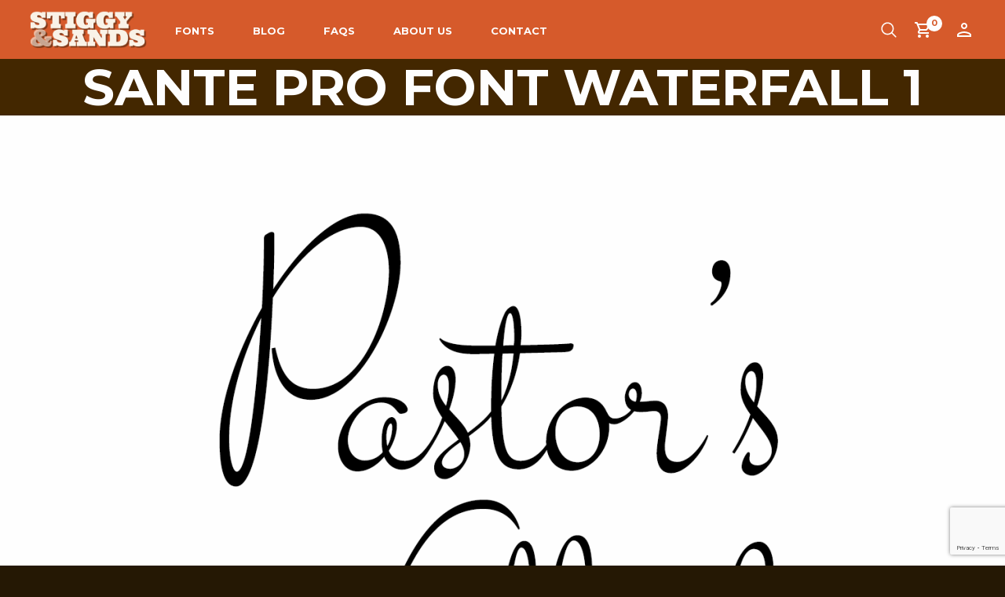

--- FILE ---
content_type: text/html; charset=UTF-8
request_url: https://stiggyandsands.com/?attachment_id=1614
body_size: 16543
content:
<!DOCTYPE html>
<html lang="en">

<head>
    <meta charset="UTF-8">
	<meta name="viewport" content="width=device-width, initial-scale=1">

    <!-- Chrome, Firefox OS, Opera and Vivaldi -->
    <meta name="theme-color" content="#D65A2B">
    <!-- Windows Phone -->
    <meta name="msapplication-navbutton-color" content="#D65A2B">
    <!-- iOS Safari -->
    <meta name="apple-mobile-web-app-status-bar-style" content="#D65A2B">

	<link rel="profile" href="http://gmpg.org/xfn/11">
	<link rel="pingback" href="https://stiggyandsands.com/xmlrpc.php">

    <meta name='robots' content='index, follow, max-image-preview:large, max-snippet:-1, max-video-preview:-1' />
	<style>img:is([sizes="auto" i], [sizes^="auto," i]) { contain-intrinsic-size: 3000px 1500px }</style>
	<script>window._wca = window._wca || [];</script>

	<!-- This site is optimized with the Yoast SEO plugin v26.2 - https://yoast.com/wordpress/plugins/seo/ -->
	<title>Sante Pro font waterfall 1 - Stiggy &amp; Sands</title>
	<link rel="canonical" href="https://stiggyandsands.com/" />
	<meta property="og:locale" content="en_US" />
	<meta property="og:type" content="article" />
	<meta property="og:title" content="Sante Pro font waterfall 1 - Stiggy &amp; Sands" />
	<meta property="og:description" content="Sante Pro by Stiggy &amp; Sands" />
	<meta property="og:url" content="https://stiggyandsands.com/" />
	<meta property="og:site_name" content="Stiggy &amp; Sands" />
	<meta property="article:modified_time" content="2017-05-11T19:11:44+00:00" />
	<meta property="og:image" content="https://stiggyandsands.com" />
	<meta property="og:image:width" content="1200" />
	<meta property="og:image:height" content="1200" />
	<meta property="og:image:type" content="image/png" />
	<meta name="twitter:card" content="summary_large_image" />
	<script type="application/ld+json" class="yoast-schema-graph">{"@context":"https://schema.org","@graph":[{"@type":"WebPage","@id":"https://stiggyandsands.com/","url":"https://stiggyandsands.com/","name":"Sante Pro font waterfall 1 - Stiggy &amp; Sands","isPartOf":{"@id":"https://stiggyandsands.com/#website"},"primaryImageOfPage":{"@id":"https://stiggyandsands.com/#primaryimage"},"image":{"@id":"https://stiggyandsands.com/#primaryimage"},"thumbnailUrl":"https://i0.wp.com/stiggyandsands.com/wp-content/uploads/2017/05/SantePro_01.png?fit=1200%2C1200&ssl=1","datePublished":"2017-05-11T19:10:28+00:00","dateModified":"2017-05-11T19:11:44+00:00","breadcrumb":{"@id":"https://stiggyandsands.com/#breadcrumb"},"inLanguage":"en","potentialAction":[{"@type":"ReadAction","target":["https://stiggyandsands.com/"]}]},{"@type":"ImageObject","inLanguage":"en","@id":"https://stiggyandsands.com/#primaryimage","url":"https://i0.wp.com/stiggyandsands.com/wp-content/uploads/2017/05/SantePro_01.png?fit=1200%2C1200&ssl=1","contentUrl":"https://i0.wp.com/stiggyandsands.com/wp-content/uploads/2017/05/SantePro_01.png?fit=1200%2C1200&ssl=1","width":1200,"height":1200,"caption":"Sante Pro by Stiggy & Sands"},{"@type":"BreadcrumbList","@id":"https://stiggyandsands.com/#breadcrumb","itemListElement":[{"@type":"ListItem","position":1,"name":"Home","item":"https://stiggyandsands.com/"},{"@type":"ListItem","position":2,"name":"Sante Pro Collection","item":"https://stiggyandsands.com/product/sante-pro-collection/"},{"@type":"ListItem","position":3,"name":"Sante Pro font waterfall 1"}]},{"@type":"WebSite","@id":"https://stiggyandsands.com/#website","url":"https://stiggyandsands.com/","name":"Stiggy &amp; Sands","description":"Original Display Typefaces","publisher":{"@id":"https://stiggyandsands.com/#organization"},"potentialAction":[{"@type":"SearchAction","target":{"@type":"EntryPoint","urlTemplate":"https://stiggyandsands.com/?s={search_term_string}"},"query-input":{"@type":"PropertyValueSpecification","valueRequired":true,"valueName":"search_term_string"}}],"inLanguage":"en"},{"@type":"Organization","@id":"https://stiggyandsands.com/#organization","name":"Stiggy & Sands","url":"https://stiggyandsands.com/","logo":{"@type":"ImageObject","inLanguage":"en","@id":"https://stiggyandsands.com/#/schema/logo/image/","url":"https://i1.wp.com/stiggyandsands.com/wp-content/uploads/2017/06/SnSIcon.jpg?fit=512%2C512&ssl=1","contentUrl":"https://i1.wp.com/stiggyandsands.com/wp-content/uploads/2017/06/SnSIcon.jpg?fit=512%2C512&ssl=1","width":512,"height":512,"caption":"Stiggy & Sands"},"image":{"@id":"https://stiggyandsands.com/#/schema/logo/image/"}}]}</script>
	<!-- / Yoast SEO plugin. -->


<link rel='dns-prefetch' href='//stats.wp.com' />
<link rel='dns-prefetch' href='//secure.gravatar.com' />
<link rel='dns-prefetch' href='//fonts.googleapis.com' />
<link rel='dns-prefetch' href='//v0.wordpress.com' />
<link rel='preconnect' href='//i0.wp.com' />
<link rel="alternate" type="application/rss+xml" title="Stiggy &amp; Sands &raquo; Feed" href="https://stiggyandsands.com/feed/" />
<link rel="alternate" type="application/rss+xml" title="Stiggy &amp; Sands &raquo; Comments Feed" href="https://stiggyandsands.com/comments/feed/" />
<link rel="alternate" type="application/rss+xml" title="Stiggy &amp; Sands &raquo; Sante Pro font waterfall 1 Comments Feed" href="https://stiggyandsands.com/?attachment_id=1614/feed/" />
<script type="text/javascript">
/* <![CDATA[ */
window._wpemojiSettings = {"baseUrl":"https:\/\/s.w.org\/images\/core\/emoji\/16.0.1\/72x72\/","ext":".png","svgUrl":"https:\/\/s.w.org\/images\/core\/emoji\/16.0.1\/svg\/","svgExt":".svg","source":{"concatemoji":"https:\/\/stiggyandsands.com\/wp-includes\/js\/wp-emoji-release.min.js?ver=6.8.3"}};
/*! This file is auto-generated */
!function(s,n){var o,i,e;function c(e){try{var t={supportTests:e,timestamp:(new Date).valueOf()};sessionStorage.setItem(o,JSON.stringify(t))}catch(e){}}function p(e,t,n){e.clearRect(0,0,e.canvas.width,e.canvas.height),e.fillText(t,0,0);var t=new Uint32Array(e.getImageData(0,0,e.canvas.width,e.canvas.height).data),a=(e.clearRect(0,0,e.canvas.width,e.canvas.height),e.fillText(n,0,0),new Uint32Array(e.getImageData(0,0,e.canvas.width,e.canvas.height).data));return t.every(function(e,t){return e===a[t]})}function u(e,t){e.clearRect(0,0,e.canvas.width,e.canvas.height),e.fillText(t,0,0);for(var n=e.getImageData(16,16,1,1),a=0;a<n.data.length;a++)if(0!==n.data[a])return!1;return!0}function f(e,t,n,a){switch(t){case"flag":return n(e,"\ud83c\udff3\ufe0f\u200d\u26a7\ufe0f","\ud83c\udff3\ufe0f\u200b\u26a7\ufe0f")?!1:!n(e,"\ud83c\udde8\ud83c\uddf6","\ud83c\udde8\u200b\ud83c\uddf6")&&!n(e,"\ud83c\udff4\udb40\udc67\udb40\udc62\udb40\udc65\udb40\udc6e\udb40\udc67\udb40\udc7f","\ud83c\udff4\u200b\udb40\udc67\u200b\udb40\udc62\u200b\udb40\udc65\u200b\udb40\udc6e\u200b\udb40\udc67\u200b\udb40\udc7f");case"emoji":return!a(e,"\ud83e\udedf")}return!1}function g(e,t,n,a){var r="undefined"!=typeof WorkerGlobalScope&&self instanceof WorkerGlobalScope?new OffscreenCanvas(300,150):s.createElement("canvas"),o=r.getContext("2d",{willReadFrequently:!0}),i=(o.textBaseline="top",o.font="600 32px Arial",{});return e.forEach(function(e){i[e]=t(o,e,n,a)}),i}function t(e){var t=s.createElement("script");t.src=e,t.defer=!0,s.head.appendChild(t)}"undefined"!=typeof Promise&&(o="wpEmojiSettingsSupports",i=["flag","emoji"],n.supports={everything:!0,everythingExceptFlag:!0},e=new Promise(function(e){s.addEventListener("DOMContentLoaded",e,{once:!0})}),new Promise(function(t){var n=function(){try{var e=JSON.parse(sessionStorage.getItem(o));if("object"==typeof e&&"number"==typeof e.timestamp&&(new Date).valueOf()<e.timestamp+604800&&"object"==typeof e.supportTests)return e.supportTests}catch(e){}return null}();if(!n){if("undefined"!=typeof Worker&&"undefined"!=typeof OffscreenCanvas&&"undefined"!=typeof URL&&URL.createObjectURL&&"undefined"!=typeof Blob)try{var e="postMessage("+g.toString()+"("+[JSON.stringify(i),f.toString(),p.toString(),u.toString()].join(",")+"));",a=new Blob([e],{type:"text/javascript"}),r=new Worker(URL.createObjectURL(a),{name:"wpTestEmojiSupports"});return void(r.onmessage=function(e){c(n=e.data),r.terminate(),t(n)})}catch(e){}c(n=g(i,f,p,u))}t(n)}).then(function(e){for(var t in e)n.supports[t]=e[t],n.supports.everything=n.supports.everything&&n.supports[t],"flag"!==t&&(n.supports.everythingExceptFlag=n.supports.everythingExceptFlag&&n.supports[t]);n.supports.everythingExceptFlag=n.supports.everythingExceptFlag&&!n.supports.flag,n.DOMReady=!1,n.readyCallback=function(){n.DOMReady=!0}}).then(function(){return e}).then(function(){var e;n.supports.everything||(n.readyCallback(),(e=n.source||{}).concatemoji?t(e.concatemoji):e.wpemoji&&e.twemoji&&(t(e.twemoji),t(e.wpemoji)))}))}((window,document),window._wpemojiSettings);
/* ]]> */
</script>
<style id='wp-emoji-styles-inline-css' type='text/css'>

	img.wp-smiley, img.emoji {
		display: inline !important;
		border: none !important;
		box-shadow: none !important;
		height: 1em !important;
		width: 1em !important;
		margin: 0 0.07em !important;
		vertical-align: -0.1em !important;
		background: none !important;
		padding: 0 !important;
	}
</style>
<link rel='stylesheet' id='wp-block-library-css' href='https://stiggyandsands.com/wp-includes/css/dist/block-library/style.min.css?ver=6.8.3' type='text/css' media='all' />
<style id='wp-block-library-theme-inline-css' type='text/css'>
.wp-block-audio :where(figcaption){color:#555;font-size:13px;text-align:center}.is-dark-theme .wp-block-audio :where(figcaption){color:#ffffffa6}.wp-block-audio{margin:0 0 1em}.wp-block-code{border:1px solid #ccc;border-radius:4px;font-family:Menlo,Consolas,monaco,monospace;padding:.8em 1em}.wp-block-embed :where(figcaption){color:#555;font-size:13px;text-align:center}.is-dark-theme .wp-block-embed :where(figcaption){color:#ffffffa6}.wp-block-embed{margin:0 0 1em}.blocks-gallery-caption{color:#555;font-size:13px;text-align:center}.is-dark-theme .blocks-gallery-caption{color:#ffffffa6}:root :where(.wp-block-image figcaption){color:#555;font-size:13px;text-align:center}.is-dark-theme :root :where(.wp-block-image figcaption){color:#ffffffa6}.wp-block-image{margin:0 0 1em}.wp-block-pullquote{border-bottom:4px solid;border-top:4px solid;color:currentColor;margin-bottom:1.75em}.wp-block-pullquote cite,.wp-block-pullquote footer,.wp-block-pullquote__citation{color:currentColor;font-size:.8125em;font-style:normal;text-transform:uppercase}.wp-block-quote{border-left:.25em solid;margin:0 0 1.75em;padding-left:1em}.wp-block-quote cite,.wp-block-quote footer{color:currentColor;font-size:.8125em;font-style:normal;position:relative}.wp-block-quote:where(.has-text-align-right){border-left:none;border-right:.25em solid;padding-left:0;padding-right:1em}.wp-block-quote:where(.has-text-align-center){border:none;padding-left:0}.wp-block-quote.is-large,.wp-block-quote.is-style-large,.wp-block-quote:where(.is-style-plain){border:none}.wp-block-search .wp-block-search__label{font-weight:700}.wp-block-search__button{border:1px solid #ccc;padding:.375em .625em}:where(.wp-block-group.has-background){padding:1.25em 2.375em}.wp-block-separator.has-css-opacity{opacity:.4}.wp-block-separator{border:none;border-bottom:2px solid;margin-left:auto;margin-right:auto}.wp-block-separator.has-alpha-channel-opacity{opacity:1}.wp-block-separator:not(.is-style-wide):not(.is-style-dots){width:100px}.wp-block-separator.has-background:not(.is-style-dots){border-bottom:none;height:1px}.wp-block-separator.has-background:not(.is-style-wide):not(.is-style-dots){height:2px}.wp-block-table{margin:0 0 1em}.wp-block-table td,.wp-block-table th{word-break:normal}.wp-block-table :where(figcaption){color:#555;font-size:13px;text-align:center}.is-dark-theme .wp-block-table :where(figcaption){color:#ffffffa6}.wp-block-video :where(figcaption){color:#555;font-size:13px;text-align:center}.is-dark-theme .wp-block-video :where(figcaption){color:#ffffffa6}.wp-block-video{margin:0 0 1em}:root :where(.wp-block-template-part.has-background){margin-bottom:0;margin-top:0;padding:1.25em 2.375em}
</style>
<style id='classic-theme-styles-inline-css' type='text/css'>
/*! This file is auto-generated */
.wp-block-button__link{color:#fff;background-color:#32373c;border-radius:9999px;box-shadow:none;text-decoration:none;padding:calc(.667em + 2px) calc(1.333em + 2px);font-size:1.125em}.wp-block-file__button{background:#32373c;color:#fff;text-decoration:none}
</style>
<link rel='stylesheet' id='mediaelement-css' href='https://stiggyandsands.com/wp-includes/js/mediaelement/mediaelementplayer-legacy.min.css?ver=4.2.17' type='text/css' media='all' />
<link rel='stylesheet' id='wp-mediaelement-css' href='https://stiggyandsands.com/wp-includes/js/mediaelement/wp-mediaelement.min.css?ver=6.8.3' type='text/css' media='all' />
<style id='jetpack-sharing-buttons-style-inline-css' type='text/css'>
.jetpack-sharing-buttons__services-list{display:flex;flex-direction:row;flex-wrap:wrap;gap:0;list-style-type:none;margin:5px;padding:0}.jetpack-sharing-buttons__services-list.has-small-icon-size{font-size:12px}.jetpack-sharing-buttons__services-list.has-normal-icon-size{font-size:16px}.jetpack-sharing-buttons__services-list.has-large-icon-size{font-size:24px}.jetpack-sharing-buttons__services-list.has-huge-icon-size{font-size:36px}@media print{.jetpack-sharing-buttons__services-list{display:none!important}}.editor-styles-wrapper .wp-block-jetpack-sharing-buttons{gap:0;padding-inline-start:0}ul.jetpack-sharing-buttons__services-list.has-background{padding:1.25em 2.375em}
</style>
<link rel='stylesheet' id='merchandiser-extender-posts-slider-styles-css' href='https://stiggyandsands.com/wp-content/plugins/merchandiser-extender/includes/gbt-blocks/posts_slider/assets/css/style.css?ver=6.8.3' type='text/css' media='all' />
<link rel='stylesheet' id='merchandiser-extender-banner-styles-css' href='https://stiggyandsands.com/wp-content/plugins/merchandiser-extender/includes/gbt-blocks/banner/assets/css/style.css?ver=6.8.3' type='text/css' media='all' />
<link rel='stylesheet' id='merchandiser-extender-slider-styles-css' href='https://stiggyandsands.com/wp-content/plugins/merchandiser-extender/includes/gbt-blocks/slider/assets/css/frontend/style.css?ver=6.8.3' type='text/css' media='all' />
<style id='global-styles-inline-css' type='text/css'>
:root{--wp--preset--aspect-ratio--square: 1;--wp--preset--aspect-ratio--4-3: 4/3;--wp--preset--aspect-ratio--3-4: 3/4;--wp--preset--aspect-ratio--3-2: 3/2;--wp--preset--aspect-ratio--2-3: 2/3;--wp--preset--aspect-ratio--16-9: 16/9;--wp--preset--aspect-ratio--9-16: 9/16;--wp--preset--color--black: #000000;--wp--preset--color--cyan-bluish-gray: #abb8c3;--wp--preset--color--white: #ffffff;--wp--preset--color--pale-pink: #f78da7;--wp--preset--color--vivid-red: #cf2e2e;--wp--preset--color--luminous-vivid-orange: #ff6900;--wp--preset--color--luminous-vivid-amber: #fcb900;--wp--preset--color--light-green-cyan: #7bdcb5;--wp--preset--color--vivid-green-cyan: #00d084;--wp--preset--color--pale-cyan-blue: #8ed1fc;--wp--preset--color--vivid-cyan-blue: #0693e3;--wp--preset--color--vivid-purple: #9b51e0;--wp--preset--gradient--vivid-cyan-blue-to-vivid-purple: linear-gradient(135deg,rgba(6,147,227,1) 0%,rgb(155,81,224) 100%);--wp--preset--gradient--light-green-cyan-to-vivid-green-cyan: linear-gradient(135deg,rgb(122,220,180) 0%,rgb(0,208,130) 100%);--wp--preset--gradient--luminous-vivid-amber-to-luminous-vivid-orange: linear-gradient(135deg,rgba(252,185,0,1) 0%,rgba(255,105,0,1) 100%);--wp--preset--gradient--luminous-vivid-orange-to-vivid-red: linear-gradient(135deg,rgba(255,105,0,1) 0%,rgb(207,46,46) 100%);--wp--preset--gradient--very-light-gray-to-cyan-bluish-gray: linear-gradient(135deg,rgb(238,238,238) 0%,rgb(169,184,195) 100%);--wp--preset--gradient--cool-to-warm-spectrum: linear-gradient(135deg,rgb(74,234,220) 0%,rgb(151,120,209) 20%,rgb(207,42,186) 40%,rgb(238,44,130) 60%,rgb(251,105,98) 80%,rgb(254,248,76) 100%);--wp--preset--gradient--blush-light-purple: linear-gradient(135deg,rgb(255,206,236) 0%,rgb(152,150,240) 100%);--wp--preset--gradient--blush-bordeaux: linear-gradient(135deg,rgb(254,205,165) 0%,rgb(254,45,45) 50%,rgb(107,0,62) 100%);--wp--preset--gradient--luminous-dusk: linear-gradient(135deg,rgb(255,203,112) 0%,rgb(199,81,192) 50%,rgb(65,88,208) 100%);--wp--preset--gradient--pale-ocean: linear-gradient(135deg,rgb(255,245,203) 0%,rgb(182,227,212) 50%,rgb(51,167,181) 100%);--wp--preset--gradient--electric-grass: linear-gradient(135deg,rgb(202,248,128) 0%,rgb(113,206,126) 100%);--wp--preset--gradient--midnight: linear-gradient(135deg,rgb(2,3,129) 0%,rgb(40,116,252) 100%);--wp--preset--font-size--small: 13px;--wp--preset--font-size--medium: 20px;--wp--preset--font-size--large: 36px;--wp--preset--font-size--x-large: 42px;--wp--preset--spacing--20: 0.44rem;--wp--preset--spacing--30: 0.67rem;--wp--preset--spacing--40: 1rem;--wp--preset--spacing--50: 1.5rem;--wp--preset--spacing--60: 2.25rem;--wp--preset--spacing--70: 3.38rem;--wp--preset--spacing--80: 5.06rem;--wp--preset--shadow--natural: 6px 6px 9px rgba(0, 0, 0, 0.2);--wp--preset--shadow--deep: 12px 12px 50px rgba(0, 0, 0, 0.4);--wp--preset--shadow--sharp: 6px 6px 0px rgba(0, 0, 0, 0.2);--wp--preset--shadow--outlined: 6px 6px 0px -3px rgba(255, 255, 255, 1), 6px 6px rgba(0, 0, 0, 1);--wp--preset--shadow--crisp: 6px 6px 0px rgba(0, 0, 0, 1);}:where(.is-layout-flex){gap: 0.5em;}:where(.is-layout-grid){gap: 0.5em;}body .is-layout-flex{display: flex;}.is-layout-flex{flex-wrap: wrap;align-items: center;}.is-layout-flex > :is(*, div){margin: 0;}body .is-layout-grid{display: grid;}.is-layout-grid > :is(*, div){margin: 0;}:where(.wp-block-columns.is-layout-flex){gap: 2em;}:where(.wp-block-columns.is-layout-grid){gap: 2em;}:where(.wp-block-post-template.is-layout-flex){gap: 1.25em;}:where(.wp-block-post-template.is-layout-grid){gap: 1.25em;}.has-black-color{color: var(--wp--preset--color--black) !important;}.has-cyan-bluish-gray-color{color: var(--wp--preset--color--cyan-bluish-gray) !important;}.has-white-color{color: var(--wp--preset--color--white) !important;}.has-pale-pink-color{color: var(--wp--preset--color--pale-pink) !important;}.has-vivid-red-color{color: var(--wp--preset--color--vivid-red) !important;}.has-luminous-vivid-orange-color{color: var(--wp--preset--color--luminous-vivid-orange) !important;}.has-luminous-vivid-amber-color{color: var(--wp--preset--color--luminous-vivid-amber) !important;}.has-light-green-cyan-color{color: var(--wp--preset--color--light-green-cyan) !important;}.has-vivid-green-cyan-color{color: var(--wp--preset--color--vivid-green-cyan) !important;}.has-pale-cyan-blue-color{color: var(--wp--preset--color--pale-cyan-blue) !important;}.has-vivid-cyan-blue-color{color: var(--wp--preset--color--vivid-cyan-blue) !important;}.has-vivid-purple-color{color: var(--wp--preset--color--vivid-purple) !important;}.has-black-background-color{background-color: var(--wp--preset--color--black) !important;}.has-cyan-bluish-gray-background-color{background-color: var(--wp--preset--color--cyan-bluish-gray) !important;}.has-white-background-color{background-color: var(--wp--preset--color--white) !important;}.has-pale-pink-background-color{background-color: var(--wp--preset--color--pale-pink) !important;}.has-vivid-red-background-color{background-color: var(--wp--preset--color--vivid-red) !important;}.has-luminous-vivid-orange-background-color{background-color: var(--wp--preset--color--luminous-vivid-orange) !important;}.has-luminous-vivid-amber-background-color{background-color: var(--wp--preset--color--luminous-vivid-amber) !important;}.has-light-green-cyan-background-color{background-color: var(--wp--preset--color--light-green-cyan) !important;}.has-vivid-green-cyan-background-color{background-color: var(--wp--preset--color--vivid-green-cyan) !important;}.has-pale-cyan-blue-background-color{background-color: var(--wp--preset--color--pale-cyan-blue) !important;}.has-vivid-cyan-blue-background-color{background-color: var(--wp--preset--color--vivid-cyan-blue) !important;}.has-vivid-purple-background-color{background-color: var(--wp--preset--color--vivid-purple) !important;}.has-black-border-color{border-color: var(--wp--preset--color--black) !important;}.has-cyan-bluish-gray-border-color{border-color: var(--wp--preset--color--cyan-bluish-gray) !important;}.has-white-border-color{border-color: var(--wp--preset--color--white) !important;}.has-pale-pink-border-color{border-color: var(--wp--preset--color--pale-pink) !important;}.has-vivid-red-border-color{border-color: var(--wp--preset--color--vivid-red) !important;}.has-luminous-vivid-orange-border-color{border-color: var(--wp--preset--color--luminous-vivid-orange) !important;}.has-luminous-vivid-amber-border-color{border-color: var(--wp--preset--color--luminous-vivid-amber) !important;}.has-light-green-cyan-border-color{border-color: var(--wp--preset--color--light-green-cyan) !important;}.has-vivid-green-cyan-border-color{border-color: var(--wp--preset--color--vivid-green-cyan) !important;}.has-pale-cyan-blue-border-color{border-color: var(--wp--preset--color--pale-cyan-blue) !important;}.has-vivid-cyan-blue-border-color{border-color: var(--wp--preset--color--vivid-cyan-blue) !important;}.has-vivid-purple-border-color{border-color: var(--wp--preset--color--vivid-purple) !important;}.has-vivid-cyan-blue-to-vivid-purple-gradient-background{background: var(--wp--preset--gradient--vivid-cyan-blue-to-vivid-purple) !important;}.has-light-green-cyan-to-vivid-green-cyan-gradient-background{background: var(--wp--preset--gradient--light-green-cyan-to-vivid-green-cyan) !important;}.has-luminous-vivid-amber-to-luminous-vivid-orange-gradient-background{background: var(--wp--preset--gradient--luminous-vivid-amber-to-luminous-vivid-orange) !important;}.has-luminous-vivid-orange-to-vivid-red-gradient-background{background: var(--wp--preset--gradient--luminous-vivid-orange-to-vivid-red) !important;}.has-very-light-gray-to-cyan-bluish-gray-gradient-background{background: var(--wp--preset--gradient--very-light-gray-to-cyan-bluish-gray) !important;}.has-cool-to-warm-spectrum-gradient-background{background: var(--wp--preset--gradient--cool-to-warm-spectrum) !important;}.has-blush-light-purple-gradient-background{background: var(--wp--preset--gradient--blush-light-purple) !important;}.has-blush-bordeaux-gradient-background{background: var(--wp--preset--gradient--blush-bordeaux) !important;}.has-luminous-dusk-gradient-background{background: var(--wp--preset--gradient--luminous-dusk) !important;}.has-pale-ocean-gradient-background{background: var(--wp--preset--gradient--pale-ocean) !important;}.has-electric-grass-gradient-background{background: var(--wp--preset--gradient--electric-grass) !important;}.has-midnight-gradient-background{background: var(--wp--preset--gradient--midnight) !important;}.has-small-font-size{font-size: var(--wp--preset--font-size--small) !important;}.has-medium-font-size{font-size: var(--wp--preset--font-size--medium) !important;}.has-large-font-size{font-size: var(--wp--preset--font-size--large) !important;}.has-x-large-font-size{font-size: var(--wp--preset--font-size--x-large) !important;}
:where(.wp-block-post-template.is-layout-flex){gap: 1.25em;}:where(.wp-block-post-template.is-layout-grid){gap: 1.25em;}
:where(.wp-block-columns.is-layout-flex){gap: 2em;}:where(.wp-block-columns.is-layout-grid){gap: 2em;}
:root :where(.wp-block-pullquote){font-size: 1.5em;line-height: 1.6;}
</style>
<link rel='stylesheet' id='contact-form-7-css' href='https://stiggyandsands.com/wp-content/plugins/contact-form-7/includes/css/styles.css?ver=6.1.3' type='text/css' media='all' />
<link rel='stylesheet' id='hookmeup-css' href='https://stiggyandsands.com/wp-content/plugins/hookmeup/public/assets/css/hmu-public.css?ver=1.2.1' type='text/css' media='all' />
<style id='woocommerce-inline-inline-css' type='text/css'>
.woocommerce form .form-row .required { visibility: visible; }
</style>
<link rel='stylesheet' id='brands-styles-css' href='https://stiggyandsands.com/wp-content/plugins/woocommerce/assets/css/brands.css?ver=10.3.4' type='text/css' media='all' />
<link rel='stylesheet' id='merchandiser-social-media-styles-css' href='https://stiggyandsands.com/wp-content/plugins/merchandiser-extender/includes/social-media/assets/css/social-media.css?ver=6.8.3' type='text/css' media='all' />
<link rel='stylesheet' id='select2-css' href='https://stiggyandsands.com/wp-content/plugins/woocommerce/assets/css/select2.css?ver=10.3.4' type='text/css' media='all' />
<link rel='stylesheet' id='animate-css' href='https://stiggyandsands.com/wp-content/themes/merchandiser/assets/css/vendor/animate.min.css?ver=3.5.1' type='text/css' media='all' />
<link rel='stylesheet' id='mmenu-css' href='https://stiggyandsands.com/wp-content/themes/merchandiser/assets/css/vendor/mmenu-oncanvas.min.css?ver=1.0.0' type='text/css' media='all' />
<link rel='stylesheet' id='swiper-css' href='https://stiggyandsands.com/wp-content/themes/merchandiser/assets/css/vendor/swiper.min.css?ver=6.4.1' type='text/css' media='all' />
<link rel='stylesheet' id='merchandiser-styles-css' href='https://stiggyandsands.com/wp-content/themes/merchandiser/assets/css/styles.css?ver=5.7.2' type='text/css' media='all' />
<style id='merchandiser-styles-inline-css' type='text/css'>
:root{--global--accent-color:#231904;--global--bg-color:#ffffff;--global--text-color:#000000;--global--text-color-medium:rgba(0,0,0, 0.5);--global--text-color-light:rgba(0,0,0, 0.15);--global--text-color-ultra-light:rgba(0,0,0, 0.05);--global--text-color-rgb:rgb(0,0,0);--global--accent-color-rgb:rgb(35,25,4);--global--header-font-size:13px;--global--header-dropdown-font-size:13px;--global--header-bg-color:#D65A2B;--global--header-bg-dark-color:rgba(214,90,43, 0.85);--global--header-font-light-color:rgba(255,255,255, 0.1);--global--header-font-ultra-light-color:rgba(255,255,255, 0.05);--global--header-font-color:#ffffff;--global--header-max-height:75px;--global--header-logo-height:55px;--global--header-alt-logo-height:55px;--global--header-transparent-light-color:#ffffff;--global--header-transparent-dark-color:#000000;--global--footer-bg-color:#000000;--global--footer-font-color:#ffffff;--global--footer-font-color-medium:rgba(255,255,255, 0.5);--global--footer-font-color-ultra-light:rgba(255,255,255, 0.05);--global--footer-links-color:#ffffff;--global--page-title-bg-color:#442800;--global--page-title-font-color:#ffffff;--global--category-height:70px;--global--sale-badge-color:#ffc741;--global--font-primary:Montserrat, -apple-system, BlinkMacSystemFont, Arial, Helvetica, 'Helvetica Neue', Verdana, sans-serif;--global--font-secondary:Open Sans, -apple-system, BlinkMacSystemFont, Arial, Helvetica, 'Helvetica Neue', Verdana, sans-serif;--global--font-face-display:swap;--global--font-size:18px;--global--products-spacing:0px}.woocommerce .star-rating, .wc-block-review-list-item__rating__stars, .woocommerce p.stars a, .woocommerce p.stars.selected a.active~a{background-image:url("data:image/svg+xml;utf8,<svg xmlns='http://www.w3.org/2000/svg' width='18' height='18' viewBox='0 0 24 24' fill='rgb(35,25,4)'><path d='M12,6.019l1.618,3.279l0.465,0.943l1.041,0.151l3.618,0.526l-2.618,2.552l-0.753,0.734l0.178,1.036l0.618,3.604 l-3.236-1.701L12,16.653l-0.931,0.489l-3.236,1.701l0.618-3.604l0.178-1.036L7.876,13.47l-2.618-2.552l3.618-0.526l1.041-0.151 l0.465-0.943L12,6.019 M12,1.5L8.588,8.413L0.96,9.521l5.52,5.381L5.177,22.5L12,18.913l6.823,3.587l-1.303-7.598l5.52-5.381 l-7.629-1.109L12,1.5L12,1.5z'></path></svg>")}.woocommerce .star-rating span, .wc-block-review-list-item__rating__stars span, .woocommerce p.stars a:hover, .woocommerce p.stars.selected a:not(.active):hover, .woocommerce p.stars.selected a{background-image:url("data:image/svg+xml;utf8,<svg xmlns='http://www.w3.org/2000/svg' width='18' height='18' viewBox='0 0 24 24' fill='rgb(35,25,4)'><path d='M 12 1.5 L 8.5878906 8.4121094 L 0.9609375 9.5214844 L 6.4804688 14.902344 L 5.1777344 22.5 L 12 18.912109 L 18.822266 22.5 L 17.519531 14.902344 L 23.039062 9.5214844 L 15.412109 8.4121094 L 12 1.5 z'></path></svg>")}select, .select2-container--default .select2-selection--single .select2-selection__arrow b{background-image:url("data:image/svg+xml;utf8,<svg xmlns='http://www.w3.org/2000/svg' width='14' height='14' viewBox='0 0 16 11' fill='rgb(0,0,0)'><path d='M8.59758829,10.705005 L15.8475883,1.20500499 C16.2242892,0.711396858 15.8723037,0 15.2513749,0 L0.751374855,0 C0.130446045,0 -0.221539522,0.711396858 0.155161421,1.20500499 L7.40516142,10.705005 C7.70533178,11.0983317 8.29741793,11.0983317 8.59758829,10.705005 Z M2.26719736,1.5 L13.7355523,1.5 L8.00137486,9.01374982 L2.26719736,1.5 Z'></path></svg>")}.footer-widget-wrapper select, .footer-widget-wrapper .select2-container--default .select2-selection--single .select2-selection__arrow b{background-image:url("data:image/svg+xml;utf8,<svg xmlns='http://www.w3.org/2000/svg' width='14' height='14' viewBox='0 0 16 11' fill='rgb(255,255,255)'><path d='M8.59758829,10.705005 L15.8475883,1.20500499 C16.2242892,0.711396858 15.8723037,0 15.2513749,0 L0.751374855,0 C0.130446045,0 -0.221539522,0.711396858 0.155161421,1.20500499 L7.40516142,10.705005 C7.70533178,11.0983317 8.29741793,11.0983317 8.59758829,10.705005 Z M2.26719736,1.5 L13.7355523,1.5 L8.00137486,9.01374982 L2.26719736,1.5 Z'></path></svg>")}.woocommerce .shop-page-header .shop-page-title-bar ul.shop-tools>li .shop-tools-button .change_layout .nl-field .nl-field-toggle{background-image:url("data:image/svg+xml;utf8,<svg xmlns='http://www.w3.org/2000/svg' width='20' height='20' viewBox='0 0 24 24' fill='rgba(255,255,255)'><path d='M 1 4 L 1 8 L 7 8 L 7 4 L 1 4 z M 9 4 L 9 8 L 15 8 L 15 4 L 9 4 z M 17 4 L 17 8 L 23 8 L 23 4 L 17 4 z M 1 10 L 1 14 L 7 14 L 7 10 L 1 10 z M 9 10 L 9 14 L 15 14 L 15 10 L 9 10 z M 17 10 L 17 14 L 23 14 L 23 10 L 17 10 z M 1 16 L 1 20 L 7 20 L 7 16 L 1 16 z M 9 16 L 9 20 L 15 20 L 15 16 L 9 16 z M 17 16 L 17 20 L 23 20 L 23 16 L 17 16 z'></path></svg>")}
</style>
<link rel='stylesheet' id='merchandiser-default-styles-css' href='https://stiggyandsands.com/wp-content/themes/StiggyandSands/style.css?ver=6.8.3' type='text/css' media='all' />
<link rel='stylesheet' id='merchandiser-google-main-font-css' href='//fonts.googleapis.com/css?display=swap&#038;family=Montserrat%3A400%2C500%2C600%2C700%2C400italic%2C700italic&#038;ver=5.7.2' type='text/css' media='all' />
<link rel='stylesheet' id='merchandiser-google-secondary-font-css' href='//fonts.googleapis.com/css?display=swap&#038;family=Open+Sans%3A400%2C500%2C600%2C700%2C400italic%2C700italic&#038;ver=5.7.2' type='text/css' media='all' />
<script type="text/template" id="tmpl-variation-template">
	<div class="woocommerce-variation-description">{{{ data.variation.variation_description }}}</div>
	<div class="woocommerce-variation-price">{{{ data.variation.price_html }}}</div>
	<div class="woocommerce-variation-availability">{{{ data.variation.availability_html }}}</div>
</script>
<script type="text/template" id="tmpl-unavailable-variation-template">
	<p role="alert">Sorry, this product is unavailable. Please choose a different combination.</p>
</script>
<script type="text/javascript" src="https://stiggyandsands.com/wp-includes/js/jquery/jquery.min.js?ver=3.7.1" id="jquery-core-js"></script>
<script type="text/javascript" src="https://stiggyandsands.com/wp-includes/js/jquery/jquery-migrate.min.js?ver=3.4.1" id="jquery-migrate-js"></script>
<script type="text/javascript" src="https://stiggyandsands.com/wp-content/plugins/merchandiser-extender/includes/gbt-blocks/posts_slider/assets/js/posts_slider.js?ver=6.8.3" id="merchandiser-extender-posts-slider-scripts-js"></script>
<script type="text/javascript" src="https://stiggyandsands.com/wp-content/plugins/merchandiser-extender/includes/gbt-blocks/slider/assets/js/slider.js?ver=6.8.3" id="merchandiser-extender-slider-scripts-js"></script>
<script type="text/javascript" src="https://stiggyandsands.com/wp-includes/js/dist/hooks.min.js?ver=4d63a3d491d11ffd8ac6" id="wp-hooks-js"></script>
<script type="text/javascript" src="https://stiggyandsands.com/wp-includes/js/dist/i18n.min.js?ver=5e580eb46a90c2b997e6" id="wp-i18n-js"></script>
<script type="text/javascript" id="wp-i18n-js-after">
/* <![CDATA[ */
wp.i18n.setLocaleData( { 'text direction\u0004ltr': [ 'ltr' ] } );
/* ]]> */
</script>
<script type="text/javascript" src="https://stiggyandsands.com/wp-content/plugins/woocommerce/assets/js/jquery-blockui/jquery.blockUI.min.js?ver=2.7.0-wc.10.3.4" id="wc-jquery-blockui-js" data-wp-strategy="defer"></script>
<script type="text/javascript" id="wc-add-to-cart-js-extra">
/* <![CDATA[ */
var wc_add_to_cart_params = {"ajax_url":"\/wp-admin\/admin-ajax.php","wc_ajax_url":"\/?wc-ajax=%%endpoint%%","i18n_view_cart":"View cart","cart_url":"https:\/\/stiggyandsands.com\/cart\/","is_cart":"","cart_redirect_after_add":"no"};
/* ]]> */
</script>
<script type="text/javascript" src="https://stiggyandsands.com/wp-content/plugins/woocommerce/assets/js/frontend/add-to-cart.min.js?ver=10.3.4" id="wc-add-to-cart-js" data-wp-strategy="defer"></script>
<script type="text/javascript" src="https://stiggyandsands.com/wp-content/plugins/woocommerce/assets/js/js-cookie/js.cookie.min.js?ver=2.1.4-wc.10.3.4" id="wc-js-cookie-js" defer="defer" data-wp-strategy="defer"></script>
<script type="text/javascript" id="woocommerce-js-extra">
/* <![CDATA[ */
var woocommerce_params = {"ajax_url":"\/wp-admin\/admin-ajax.php","wc_ajax_url":"\/?wc-ajax=%%endpoint%%","i18n_password_show":"Show password","i18n_password_hide":"Hide password"};
/* ]]> */
</script>
<script type="text/javascript" src="https://stiggyandsands.com/wp-content/plugins/woocommerce/assets/js/frontend/woocommerce.min.js?ver=10.3.4" id="woocommerce-js" defer="defer" data-wp-strategy="defer"></script>
<script type="text/javascript" src="https://stiggyandsands.com/wp-content/plugins/js_composer/assets/js/vendors/woocommerce-add-to-cart.js?ver=6.3.0" id="vc_woocommerce-add-to-cart-js-js"></script>
<script type="text/javascript" src="https://stiggyandsands.com/wp-content/plugins/woocommerce/assets/js/select2/select2.full.min.js?ver=4.0.3-wc.10.3.4" id="wc-select2-js" defer="defer" data-wp-strategy="defer"></script>
<script type="text/javascript" src="https://stiggyandsands.com/wp-includes/js/underscore.min.js?ver=1.13.7" id="underscore-js"></script>
<script type="text/javascript" id="wp-util-js-extra">
/* <![CDATA[ */
var _wpUtilSettings = {"ajax":{"url":"\/wp-admin\/admin-ajax.php"}};
/* ]]> */
</script>
<script type="text/javascript" src="https://stiggyandsands.com/wp-includes/js/wp-util.min.js?ver=6.8.3" id="wp-util-js"></script>
<script type="text/javascript" id="wc-add-to-cart-variation-js-extra">
/* <![CDATA[ */
var wc_add_to_cart_variation_params = {"wc_ajax_url":"\/?wc-ajax=%%endpoint%%","i18n_no_matching_variations_text":"Sorry, no products matched your selection. Please choose a different combination.","i18n_make_a_selection_text":"Please select some product options before adding this product to your cart.","i18n_unavailable_text":"Sorry, this product is unavailable. Please choose a different combination.","i18n_reset_alert_text":"Your selection has been reset. Please select some product options before adding this product to your cart."};
/* ]]> */
</script>
<script type="text/javascript" src="https://stiggyandsands.com/wp-content/plugins/woocommerce/assets/js/frontend/add-to-cart-variation.min.js?ver=10.3.4" id="wc-add-to-cart-variation-js" defer="defer" data-wp-strategy="defer"></script>
<script type="text/javascript" id="zxcvbn-async-js-extra">
/* <![CDATA[ */
var _zxcvbnSettings = {"src":"https:\/\/stiggyandsands.com\/wp-includes\/js\/zxcvbn.min.js"};
/* ]]> */
</script>
<script type="text/javascript" src="https://stiggyandsands.com/wp-includes/js/zxcvbn-async.min.js?ver=1.0" id="zxcvbn-async-js"></script>
<script type="text/javascript" id="password-strength-meter-js-extra">
/* <![CDATA[ */
var pwsL10n = {"unknown":"Password strength unknown","short":"Very weak","bad":"Weak","good":"Medium","strong":"Strong","mismatch":"Mismatch"};
/* ]]> */
</script>
<script type="text/javascript" src="https://stiggyandsands.com/wp-admin/js/password-strength-meter.min.js?ver=6.8.3" id="password-strength-meter-js"></script>
<script type="text/javascript" id="wc-password-strength-meter-js-extra">
/* <![CDATA[ */
var wc_password_strength_meter_params = {"min_password_strength":"3","stop_checkout":"","i18n_password_error":"Please enter a stronger password.","i18n_password_hint":"Hint: The password should be at least twelve characters long. To make it stronger, use upper and lower case letters, numbers, and symbols like ! \" ? $ % ^ & )."};
/* ]]> */
</script>
<script type="text/javascript" src="https://stiggyandsands.com/wp-content/plugins/woocommerce/assets/js/frontend/password-strength-meter.min.js?ver=10.3.4" id="wc-password-strength-meter-js" defer="defer" data-wp-strategy="defer"></script>
<script type="text/javascript" src="https://stats.wp.com/s-202604.js" id="woocommerce-analytics-js" defer="defer" data-wp-strategy="defer"></script>
<link rel="https://api.w.org/" href="https://stiggyandsands.com/wp-json/" /><link rel="alternate" title="JSON" type="application/json" href="https://stiggyandsands.com/wp-json/wp/v2/media/1614" /><link rel="EditURI" type="application/rsd+xml" title="RSD" href="https://stiggyandsands.com/xmlrpc.php?rsd" />
<meta name="generator" content="WordPress 6.8.3" />
<meta name="generator" content="WooCommerce 10.3.4" />
<link rel='shortlink' href='https://wp.me/a3ugO2-q2' />
<link rel="alternate" title="oEmbed (JSON)" type="application/json+oembed" href="https://stiggyandsands.com/wp-json/oembed/1.0/embed?url=https%3A%2F%2Fstiggyandsands.com%2F%3Fattachment_id%3D1614" />
<link rel="alternate" title="oEmbed (XML)" type="text/xml+oembed" href="https://stiggyandsands.com/wp-json/oembed/1.0/embed?url=https%3A%2F%2Fstiggyandsands.com%2F%3Fattachment_id%3D1614&#038;format=xml" />
	<style>img#wpstats{display:none}</style>
			<noscript><style>.woocommerce-product-gallery{ opacity: 1 !important; }</style></noscript>
	<meta name="generator" content="Powered by WPBakery Page Builder - drag and drop page builder for WordPress."/>
<style type="text/css" id="custom-background-css">
body.custom-background { background-color: #251804; }
</style>
	<link rel="icon" href="https://i0.wp.com/stiggyandsands.com/wp-content/uploads/2017/06/cropped-SnSIcon.jpg?fit=32%2C32&#038;ssl=1" sizes="32x32" />
<link rel="icon" href="https://i0.wp.com/stiggyandsands.com/wp-content/uploads/2017/06/cropped-SnSIcon.jpg?fit=192%2C192&#038;ssl=1" sizes="192x192" />
<link rel="apple-touch-icon" href="https://i0.wp.com/stiggyandsands.com/wp-content/uploads/2017/06/cropped-SnSIcon.jpg?fit=180%2C180&#038;ssl=1" />
<meta name="msapplication-TileImage" content="https://i0.wp.com/stiggyandsands.com/wp-content/uploads/2017/06/cropped-SnSIcon.jpg?fit=270%2C270&#038;ssl=1" />
		<style type="text/css" id="wp-custom-css">
			 .woocommerce-tabs .panel
{
padding-left: 30px !important;
padding-right: 30px !important;
}

.woocommerce-tabs .panel
{
margin-top: -75px !important;
margin-bottom: -75px !important;
}

.woocommerce-tabs .tabs li a {
    display: none !important;
}

.social_links
{
margin-top: 5px !important;
}

.after_single_product_summary
{
margin-top: 5px !important;
}

.row_split_inside
{
margin-bottom: 50px !important;
}		</style>
		<noscript><style> .wpb_animate_when_almost_visible { opacity: 1; }</style></noscript></head>

<body class="attachment wp-singular attachment-template-default single single-attachment postid-1614 attachmentid-1614 attachment-png custom-background wp-embed-responsive wp-theme-merchandiser wp-child-theme-StiggyandSands theme-merchandiser woocommerce-no-js wpb-js-composer js-comp-ver-6.3.0 vc_responsive header-sticky   ">

    
    
<header class="site-header">

    <div class="header-wrapper header-1">
            <div class="nav">

        <ul class="menu-mobile-navigation">
            <li class="menu-item menu-button">
                <span class="tools_button">
                    <svg xmlns='http://www.w3.org/2000/svg' width='24' height='24' viewBox='0 0 24 24'>
                        <path d='M 2 5 L 2 7 L 22 7 L 22 5 L 2 5 z M 2 11 L 2 13 L 22 13 L 22 11 L 2 11 z M 2 17 L 2 19 L 22 19 L 22 17 L 2 17 z'>
                        </path>
                    </svg>
                </span>
            </li>
        </ul>

        
            <nav class="main-navigation-slices" >
                <ul class="menu-main-navigation"><li id="menu-item-1228" class="menu-item menu-item-type-post_type menu-item-object-page menu-item-home menu-item-1228 menu-item-parent"><a href="https://stiggyandsands.com/">Fonts</a></li>
<li id="menu-item-1200" class="menu-item menu-item-type-post_type menu-item-object-page current_page_parent menu-item-1200 menu-item-parent"><a href="https://stiggyandsands.com/blog/">Blog</a></li>
<li id="menu-item-1207" class="menu-item menu-item-type-post_type menu-item-object-page menu-item-1207 menu-item-parent"><a href="https://stiggyandsands.com/faqs/">FAQs</a></li>
<li id="menu-item-1205" class="menu-item menu-item-type-post_type menu-item-object-page menu-item-1205 menu-item-parent"><a href="https://stiggyandsands.com/about-us/">About Us</a></li>
<li id="menu-item-1206" class="menu-item menu-item-type-post_type menu-item-object-page menu-item-1206 menu-item-parent"><a href="https://stiggyandsands.com/contact/">Contact</a></li>
</ul>            </nav>

            </div>
        <div class="site-branding">

        
            
            <div class="site-logo  transparent-sticky-logo">
                <a href="https://stiggyandsands.com/" rel="home">
                    <img src="https://stiggyandsands.com/wp-content/uploads/2011/11/SASlogo4.png" alt="Stiggy &amp; Sands">
                </a>
            </div>

            
                            <div class="mobile-site-logo">
                    <a href="https://stiggyandsands.com/" rel="home" class="alt-header-logo">
                        <img src="https://stiggyandsands.com/wp-content/uploads/2011/11/SASlogo4.png" alt="Stiggy &amp; Sands">
                    </a>
                </div>
            
        
    </div>
        <div class="tools">
        <ul>
            
                            <li class="search-button">
                    <a class="tools_button">
                        
                            <span class="tools_button_icon search-icon">
                                <svg xmlns="http://www.w3.org/2000/svg" x="0px" y="0px" width="24" height="24" viewBox="0 0 30 30">
                                    <path d="M 13 3 C 7.4889971 3 3 7.4889971 3 13 C 3 18.511003 7.4889971 23 13 23 C 15.396508 23 17.597385 22.148986 19.322266 20.736328 L 25.292969 26.707031 A 1.0001 1.0001 0 1 0 26.707031 25.292969 L 20.736328 19.322266 C 22.148986 17.597385 23 15.396508 23 13 C 23 7.4889971 18.511003 3 13 3 z M 13 5 C 17.430123 5 21 8.5698774 21 13 C 21 17.430123 17.430123 21 13 21 C 8.5698774 21 5 17.430123 5 13 C 5 8.5698774 8.5698774 5 13 5 z">
                                    </path>
                                </svg>
                            </span>

                                            </a>
                </li>
            
                            <li class="shopping-bag-button">
                    <a class="tools_button" href="https://stiggyandsands.com/cart/">

                        
                            <span class="tools_button_icon shopping-cart-icon">
                                <svg xmlns='http://www.w3.org/2000/svg' width='24' height='24' viewBox='0 0 24 24'>
                                    <path d='M 4.4140625 1.9960938 L 1.0039062 2.0136719 L 1.0136719 4.0136719 L 3.0839844 4.0039062 L 6.3789062 11.908203 L 5.1816406 13.824219 C 4.7816406 14.464219 4.7609531 15.272641 5.1269531 15.931641 C 5.4929531 16.590641 6.1874063 17 6.9414062 17 L 19 17 L 19 15 L 6.9414062 15 L 6.8769531 14.882812 L 8.0527344 13 L 15.521484 13 C 16.248484 13 16.917531 12.604703 17.269531 11.970703 L 20.873047 5.4863281 C 21.046047 5.1763281 21.041328 4.7981875 20.861328 4.4921875 C 20.681328 4.1871875 20.352047 4 19.998047 4 L 5.25 4 L 4.4140625 1.9960938 z M 6.0820312 6 L 18.298828 6 L 15.521484 11 L 8.1660156 11 L 6.0820312 6 z M 7 18 A 2 2 0 0 0 5 20 A 2 2 0 0 0 7 22 A 2 2 0 0 0 9 20 A 2 2 0 0 0 7 18 z M 17 18 A 2 2 0 0 0 15 20 A 2 2 0 0 0 17 22 A 2 2 0 0 0 19 20 A 2 2 0 0 0 17 18 z'>
                                    </path>
                                </svg>
                            </span>

                        
                        <span class="shopping_bag_items_number">0</span>
                    </a>
                </li>
            
            
                <li class="my-account-button">

                                            <a class="tools_button my-account-login-button" href="https://stiggyandsands.com/my-account/">
                            
                                <span class="tools_button_icon account-icon">
                                    <svg xmlns='http://www.w3.org/2000/svg' width='24' height='24' viewBox='0 0 24 24'>
                                        <path d='M 12 3 C 9.8027056 3 8 4.8027056 8 7 C 8 9.1972944 9.8027056 11 12 11 C 14.197294 11 16 9.1972944 16 7 C 16 4.8027056 14.197294 3 12 3 z M 12 5 C 13.116414 5 14 5.8835859 14 7 C 14 8.1164141 13.116414 9 12 9 C 10.883586 9 10 8.1164141 10 7 C 10 5.8835859 10.883586 5 12 5 z M 12 14 C 10.255047 14 8.1871638 14.409783 6.4492188 15.095703 C 5.5802462 15.438663 4.7946961 15.84605 4.1660156 16.369141 C 3.5373351 16.892231 3 17.599384 3 18.5 L 3 21 L 21 21 L 21 20 L 21 18.5 C 21 17.599384 20.462665 16.892231 19.833984 16.369141 C 19.205304 15.84605 18.419754 15.438663 17.550781 15.095703 C 15.812836 14.409783 13.744953 14 12 14 z M 12 16 C 13.414047 16 15.346055 16.373999 16.818359 16.955078 C 17.554512 17.245618 18.176961 17.591965 18.554688 17.90625 C 18.932412 18.220535 19 18.434616 19 18.5 L 19 19 L 5 19 L 5 18.5 C 5 18.434616 5.0675867 18.220535 5.4453125 17.90625 C 5.8230383 17.591965 6.4454882 17.245618 7.1816406 16.955078 C 8.6539455 16.373999 10.585953 16 12 16 z'>
                                        </path>
                                    </svg>
                                </span>

                                                    </a>
                                    </li>
                    </ul>
    </div>
        </div>

    <div class="search_wrapper" aria-hidden="true">
	    <div class="getbowtied_search_bar">
	                        <div class="getbowtied-ajaxsearchform-container">
                    <form role="search" method="get" class="woocommerce-product-search" action="https://stiggyandsands.com/">
	<label class="screen-reader-text" for="woocommerce-product-search-field-0">Search for:</label>
	<input type="search" id="woocommerce-product-search-field-0" class="search-field" placeholder="Search products&hellip;" value="" name="s" />
	<button type="submit" value="Search" class="">Search</button>
	<input type="hidden" name="post_type" value="product" />
</form>
                </div>
            	    </div>

	    <ul class="search-widget-area widget-area adjust_cols_height">
	        	    </ul>
    </div>

                    <div class="myaccount-popup">
            <div class="woocommerce-account">
                <div class="woocommerce">
                    

<div class="u-columns col2-set" id="customer_login">

	<div class="u-column1 col-1">


		<h2>Login</h2>

		<form class="woocommerce-form woocommerce-form-login login" method="post" novalidate>

			
			<p class="woocommerce-form-row woocommerce-form-row--wide form-row form-row-wide">
				<label for="username">Username or email address&nbsp;<span class="required" aria-hidden="true">*</span><span class="screen-reader-text">Required</span></label>
				<input type="text" class="woocommerce-Input woocommerce-Input--text input-text" name="username" id="username" autocomplete="username" value="" required aria-required="true" />			</p>
			<p class="woocommerce-form-row woocommerce-form-row--wide form-row form-row-wide">
				<label for="password">Password&nbsp;<span class="required" aria-hidden="true">*</span><span class="screen-reader-text">Required</span></label>
				<input class="woocommerce-Input woocommerce-Input--text input-text" type="password" name="password" id="password" autocomplete="current-password" required aria-required="true" />
			</p>

			
			<p class="form-row">
				<label class="woocommerce-form__label woocommerce-form__label-for-checkbox woocommerce-form-login__rememberme">
					<input class="woocommerce-form__input woocommerce-form__input-checkbox" name="rememberme" type="checkbox" id="rememberme" value="forever" /> <span>Remember me</span>
				</label>
				<input type="hidden" id="woocommerce-login-nonce" name="woocommerce-login-nonce" value="0b15577ff1" /><input type="hidden" name="_wp_http_referer" value="/?attachment_id=1614" />				<button type="submit" class="woocommerce-button button woocommerce-form-login__submit" name="login" value="Log in">Log in</button>
			</p>
			<p class="woocommerce-LostPassword lost_password">
				<a href="https://stiggyandsands.com/my-account/lost-password/">Lost your password?</a>
			</p>

			
		</form>


	</div>

	<div class="u-column2 col-2">

		<h2>Register</h2>

		<form method="post" class="woocommerce-form woocommerce-form-register register"  >

			
			
			<p class="woocommerce-form-row woocommerce-form-row--wide form-row form-row-wide">
				<label for="reg_email">Email address&nbsp;<span class="required" aria-hidden="true">*</span><span class="screen-reader-text">Required</span></label>
				<input type="email" class="woocommerce-Input woocommerce-Input--text input-text" name="email" id="reg_email" autocomplete="email" value="" required aria-required="true" />			</p>

			
				<p class="woocommerce-form-row woocommerce-form-row--wide form-row form-row-wide">
					<label for="reg_password">Password&nbsp;<span class="required" aria-hidden="true">*</span><span class="screen-reader-text">Required</span></label>
					<input type="password" class="woocommerce-Input woocommerce-Input--text input-text" name="password" id="reg_password" autocomplete="new-password" required aria-required="true" />
				</p>

			
			<p class="form-row form-row-wide mailchimp-newsletter"><label for="mailchimp_woocommerce_newsletter" class="woocommerce-form__label woocommerce-form__label-for-checkbox inline"><input class="woocommerce-form__input woocommerce-form__input-checkbox input-checkbox" id="mailchimp_woocommerce_newsletter" type="checkbox" name="mailchimp_woocommerce_newsletter" value="1"> <span>Subscribe to our Newsletter</span></label></p><div class="clear"></div><wc-order-attribution-inputs></wc-order-attribution-inputs><div class="woocommerce-privacy-policy-text"></div>
			<p class="woocommerce-form-row form-row">
				<input type="hidden" id="woocommerce-register-nonce" name="woocommerce-register-nonce" value="3fed29db5a" /><input type="hidden" name="_wp_http_referer" value="/?attachment_id=1614" />				<button type="submit" class="woocommerce-Button woocommerce-button button woocommerce-form-register__submit" name="register" value="Register">Register</button>
			</p>

			
		</form>

	</div>

</div>

                </div>
            </div>
        </div>
    
</header>
    <div class="site-content-overlay"></div>
    
    <div class="page-wrapper">

    	<div class="site-content">

<div id="primary" class="content-area">
	<main id="main" class="site-main">

					<header class="entry-header">
				<h1 class="entry-title page-title">Sante Pro font waterfall 1</h1>			</header><!-- .entry-header -->

	        <div class="entry-attachment">
	            <p class="attachment" style="text-align: center">
					<a href="https://i0.wp.com/stiggyandsands.com/wp-content/uploads/2017/05/SantePro_01.png?fit=1200%2C1200&#038;ssl=1" title="Sante Pro font waterfall 1" rel="attachment">
						<img width="1024" height="1024" src="https://i0.wp.com/stiggyandsands.com/wp-content/uploads/2017/05/SantePro_01.png?fit=1024%2C1024&amp;ssl=1" class="attachment-large size-large" alt="Sante Pro font waterfall 1" decoding="async" fetchpriority="high" srcset="https://i0.wp.com/stiggyandsands.com/wp-content/uploads/2017/05/SantePro_01.png?w=1200&amp;ssl=1 1200w, https://i0.wp.com/stiggyandsands.com/wp-content/uploads/2017/05/SantePro_01.png?resize=500%2C500&amp;ssl=1 500w, https://i0.wp.com/stiggyandsands.com/wp-content/uploads/2017/05/SantePro_01.png?resize=960%2C960&amp;ssl=1 960w, https://i0.wp.com/stiggyandsands.com/wp-content/uploads/2017/05/SantePro_01.png?resize=100%2C100&amp;ssl=1 100w, https://i0.wp.com/stiggyandsands.com/wp-content/uploads/2017/05/SantePro_01.png?resize=150%2C150&amp;ssl=1 150w, https://i0.wp.com/stiggyandsands.com/wp-content/uploads/2017/05/SantePro_01.png?resize=300%2C300&amp;ssl=1 300w, https://i0.wp.com/stiggyandsands.com/wp-content/uploads/2017/05/SantePro_01.png?resize=768%2C768&amp;ssl=1 768w, https://i0.wp.com/stiggyandsands.com/wp-content/uploads/2017/05/SantePro_01.png?resize=1024%2C1024&amp;ssl=1 1024w, https://i0.wp.com/stiggyandsands.com/wp-content/uploads/2017/05/SantePro_01.png?resize=320%2C320&amp;ssl=1 320w" sizes="(max-width: 1024px) 100vw, 1024px" data-attachment-id="1614" data-permalink="https://stiggyandsands.com/?attachment_id=1614" data-orig-file="https://i0.wp.com/stiggyandsands.com/wp-content/uploads/2017/05/SantePro_01.png?fit=1200%2C1200&amp;ssl=1" data-orig-size="1200,1200" data-comments-opened="1" data-image-meta="{&quot;aperture&quot;:&quot;0&quot;,&quot;credit&quot;:&quot;&quot;,&quot;camera&quot;:&quot;&quot;,&quot;caption&quot;:&quot;&quot;,&quot;created_timestamp&quot;:&quot;0&quot;,&quot;copyright&quot;:&quot;&quot;,&quot;focal_length&quot;:&quot;0&quot;,&quot;iso&quot;:&quot;0&quot;,&quot;shutter_speed&quot;:&quot;0&quot;,&quot;title&quot;:&quot;&quot;,&quot;orientation&quot;:&quot;0&quot;}" data-image-title="Sante Pro font waterfall 1" data-image-description="&lt;p&gt;Sante Pro by Stiggy &#038; Sands&lt;/p&gt;
" data-image-caption="&lt;p&gt;Sante Pro by Stiggy &#038; Sands&lt;/p&gt;
" data-medium-file="https://i0.wp.com/stiggyandsands.com/wp-content/uploads/2017/05/SantePro_01.png?fit=300%2C300&amp;ssl=1" data-large-file="https://i0.wp.com/stiggyandsands.com/wp-content/uploads/2017/05/SantePro_01.png?fit=1024%2C1024&amp;ssl=1" />					</a>
				</p>
	        </div>

		
	</main>
</div>


        </div><!-- .site-content -->

        

	
	<footer class="site-footer">

		<div class="footer-wrapper">

			<div class="footer-socials">
			    <div class="shortcode_socials">
			        <ul class="mc_social_icons_list left">
			            										<li class="mc_social_icon site-social-icons-facebook">
					                        <a class="mc_social_icon_link"
					                        	target="_blank"
					                        	href="https://www.facebook.com/stiggyandsands/">
					                        	<svg
					                        		xmlns="http://www.w3.org/2000/svg" x="0px" y="0px"
													width="16" height="16"
													viewBox="0 0 50 50"
													fill="#000">
													<path d="M32,11h5c0.552,0,1-0.448,1-1V3.263c0-0.524-0.403-0.96-0.925-0.997C35.484,2.153,32.376,2,30.141,2C24,2,20,5.68,20,12.368 V19h-7c-0.552,0-1,0.448-1,1v7c0,0.552,0.448,1,1,1h7v19c0,0.552,0.448,1,1,1h7c0.552,0,1-0.448,1-1V28h7.222 c0.51,0,0.938-0.383,0.994-0.89l0.778-7C38.06,19.518,37.596,19,37,19h-8v-5C29,12.343,30.343,11,32,11z"></path>
												</svg>
					                        </a>
					                    </li>
																				<li class="mc_social_icon site-social-icons-pinterest">
					                        <a class="mc_social_icon_link"
					                        	target="_blank"
					                        	href="http://www.pinterest.com/stiggyandsands/">
					                        	<svg
					                        		xmlns="http://www.w3.org/2000/svg" x="0px" y="0px"
													width="16" height="16"
													viewBox="0 0 50 50"
													fill="#000">
													<path d="M25,2C12.318,2,2,12.317,2,25s10.318,23,23,23s23-10.317,23-23S37.682,2,25,2z M27.542,32.719 c-3.297,0-4.516-2.138-4.516-2.138s-0.588,2.309-1.021,3.95s-0.507,1.665-0.927,2.591c-0.471,1.039-1.626,2.674-1.966,3.177 c-0.271,0.401-0.607,0.735-0.804,0.696c-0.197-0.038-0.197-0.245-0.245-0.678c-0.066-0.595-0.258-2.594-0.166-3.946 c0.06-0.88,0.367-2.371,0.367-2.371l2.225-9.108c-1.368-2.807-0.246-7.192,2.871-7.192c2.211,0,2.79,2.001,2.113,4.406 c-0.301,1.073-1.246,4.082-1.275,4.224c-0.029,0.142-0.099,0.442-0.083,0.738c0,0.878,0.671,2.672,2.995,2.672 c3.744,0,5.517-5.535,5.517-9.237c0-2.977-1.892-6.573-7.416-6.573c-5.628,0-8.732,4.283-8.732,8.214 c0,2.205,0.87,3.091,1.273,3.577c0.328,0.395,0.162,0.774,0.162,0.774l-0.355,1.425c-0.131,0.471-0.552,0.713-1.143,0.368 C15.824,27.948,13,26.752,13,21.649C13,16.42,17.926,11,25.571,11C31.64,11,37,14.817,37,21.001 C37,28.635,32.232,32.719,27.542,32.719z"></path>
												</svg>
					                        </a>
					                    </li>
																				<li class="mc_social_icon site-social-icons-linkedin">
					                        <a class="mc_social_icon_link"
					                        	target="_blank"
					                        	href="http://www.linkedin.com/company/stiggyandsands/">
					                        	<svg
					                        		xmlns="http://www.w3.org/2000/svg" x="0px" y="0px"
													width="16" height="16"
													viewBox="0 0 50 50"
													fill="#000">
													<path d="M41,4H9C6.24,4,4,6.24,4,9v32c0,2.76,2.24,5,5,5h32c2.76,0,5-2.24,5-5V9C46,6.24,43.76,4,41,4z M17,20v19h-6V20H17z M11,14.47c0-1.4,1.2-2.47,3-2.47s2.93,1.07,3,2.47c0,1.4-1.12,2.53-3,2.53C12.2,17,11,15.87,11,14.47z M39,39h-6c0,0,0-9.26,0-10 c0-2-1-4-3.5-4.04h-0.08C27,24.96,26,27.02,26,29c0,0.91,0,10,0,10h-6V20h6v2.56c0,0,1.93-2.56,5.81-2.56 c3.97,0,7.19,2.73,7.19,8.26V39z"></path>
												</svg>
					                        </a>
					                    </li>
																				<li class="mc_social_icon site-social-icons-instagram">
					                        <a class="mc_social_icon_link"
					                        	target="_blank"
					                        	href="http://www.instagram.com/stiggyandsands">
					                        	<svg
					                        		xmlns="http://www.w3.org/2000/svg" x="0px" y="0px"
													width="16" height="16"
													viewBox="0 0 50 50"
													fill="#000">
													<path d="M 16 3 C 8.83 3 3 8.83 3 16 L 3 34 C 3 41.17 8.83 47 16 47 L 34 47 C 41.17 47 47 41.17 47 34 L 47 16 C 47 8.83 41.17 3 34 3 L 16 3 z M 37 11 C 38.1 11 39 11.9 39 13 C 39 14.1 38.1 15 37 15 C 35.9 15 35 14.1 35 13 C 35 11.9 35.9 11 37 11 z M 25 14 C 31.07 14 36 18.93 36 25 C 36 31.07 31.07 36 25 36 C 18.93 36 14 31.07 14 25 C 14 18.93 18.93 14 25 14 z M 25 16 C 20.04 16 16 20.04 16 25 C 16 29.96 20.04 34 25 34 C 29.96 34 34 29.96 34 25 C 34 20.04 29.96 16 25 16 z"></path>
												</svg>
					                        </a>
					                    </li>
													        </ul>
			    </div>

		    	</div>
							<div class="footer-copyright">
					Powered by <a href="https://www.stiggyandsands.com" title="Vintage &amp; Modern Influenced Typefaces">Stiggy &amp; Sands</a>.				</div>
			
			<nav class="footer-navigation" >
							</nav>

		</div>

	</footer>


	</div><!-- .page-wrapper -->

    <!-- OffCanvas Aside Content Left -->
    

<div class="offcanvas_aside offcanvas_aside_left">
	<div class="offcanvas_aside_content">
		<div class="offcanvas_close">
			<svg xmlns="http://www.w3.org/2000/svg" width="24" height="24" viewBox="0 0 24 24">
				<path d="M 4.7070312 3.2929688 L 3.2929688 4.7070312 L 10.585938 12 L 3.2929688 19.292969 L 4.7070312 20.707031 L 12 13.414062 L 19.292969 20.707031 L 20.707031 19.292969 L 13.414062 12 L 20.707031 4.7070312 L 19.292969 3.2929688 L 12 10.585938 L 4.7070312 3.2929688 z"/>
			</svg>
		</div>

		<nav class="offcanvas_navigation">
			<ul id="menu-main-navigation-1" class="offcanvas_menu offcanvas_primary_menu"><li class="menu-item menu-item-type-post_type menu-item-object-page menu-item-home menu-item-1228"><a href="https://stiggyandsands.com/">Fonts</a></li>
<li class="menu-item menu-item-type-post_type menu-item-object-page current_page_parent menu-item-1200"><a href="https://stiggyandsands.com/blog/">Blog</a></li>
<li class="menu-item menu-item-type-post_type menu-item-object-page menu-item-1207"><a href="https://stiggyandsands.com/faqs/">FAQs</a></li>
<li class="menu-item menu-item-type-post_type menu-item-object-page menu-item-1205"><a href="https://stiggyandsands.com/about-us/">About Us</a></li>
<li class="menu-item menu-item-type-post_type menu-item-object-page menu-item-1206"><a href="https://stiggyandsands.com/contact/">Contact</a></li>
</ul>
			
				<ul class="offcanvas_menu offcanvas_secondary_menu">

					
											<li class="menu-item account-item">
							<a href="https://stiggyandsands.com/my-account/">My account</a>
						</li>
					
					
				</ul>

					</nav>

		<div class="offcanvas_sidebars">
					</div>
	</div>
</div>

    <!-- OffCanvas Aside Content Right -->
    
<div class="offcanvas_aside offcanvas_aside_right">
	<div class="offcanvas_aside_content">
		<div class="offcanvas_close">
			<svg xmlns="http://www.w3.org/2000/svg" width="24" height="24" viewBox="0 0 24 24">
				<path d="M 4.7070312 3.2929688 L 3.2929688 4.7070312 L 10.585938 12 L 3.2929688 19.292969 L 4.7070312 20.707031 L 12 13.414062 L 19.292969 20.707031 L 20.707031 19.292969 L 13.414062 12 L 20.707031 4.7070312 L 19.292969 3.2929688 L 12 10.585938 L 4.7070312 3.2929688 z"/>
			</svg>
		</div>

					<div class="offcanvas_minicart">
				<div class="widget woocommerce widget_shopping_cart"><h2 class="widgettitle">Cart</h2><div class="widget_shopping_cart_content"></div></div>			</div>
		
					<div class="overlay-loader">
				<img class="loader-icon" src="https://stiggyandsands.com/wp-content/themes/merchandiser/images/loader.svg" alt="loader">
			</div>
			<div class="offcanvas_quickview woocommerce">
				<div class="offcanvas_quickview_content"><!-- Quick view content --></div>
			</div>
			</div>
</div>

    
    <!-- ******************************************************************** -->
    <!-- * Back To Top Button *********************************************** -->
    <!-- ******************************************************************** -->

            <a href="#0" class="cd-top"><span>Top</span></a>
    
                
    <script type="speculationrules">
{"prefetch":[{"source":"document","where":{"and":[{"href_matches":"\/*"},{"not":{"href_matches":["\/wp-*.php","\/wp-admin\/*","\/wp-content\/uploads\/*","\/wp-content\/*","\/wp-content\/plugins\/*","\/wp-content\/themes\/StiggyandSands\/*","\/wp-content\/themes\/merchandiser\/*","\/*\\?(.+)"]}},{"not":{"selector_matches":"a[rel~=\"nofollow\"]"}},{"not":{"selector_matches":".no-prefetch, .no-prefetch a"}}]},"eagerness":"conservative"}]}
</script>
<script id="mcjs">!function(c,h,i,m,p){m=c.createElement(h),p=c.getElementsByTagName(h)[0],m.async=1,m.src=i,p.parentNode.insertBefore(m,p)}(document,"script","https://chimpstatic.com/mcjs-connected/js/users/85ee9568406de36755e11b155/d8275e294bead8aaa7839805d.js");</script><!-- Pinterest Pixel Base Code -->
<script type="text/javascript">
  !function(e){if(!window.pintrk){window.pintrk=function(){window.pintrk.queue.push(Array.prototype.slice.call(arguments))};var n=window.pintrk;n.queue=[],n.version="3.0";var t=document.createElement("script");t.async=!0,t.src=e;var r=document.getElementsByTagName("script")[0];r.parentNode.insertBefore(t,r)}}("https://s.pinimg.com/ct/core.js");

  pintrk('load', '2612523226009', { np: "woocommerce" } );
  pintrk('page');
</script>
<!-- End Pinterest Pixel Base Code -->
<script>pintrk( 'track', 'PageVisit' , {"event_id":"page696fc268c2df1"});</script><script id="pinterest-tag-placeholder"></script><!-- Pinterest Pixel Base Code --><noscript><img height="1" width="1" style="display:none;" alt="" src="https://ct.pinterest.com/v3/?tid=2612523226009&noscript=1" /></noscript><!-- End Pinterest Pixel Base Code -->	<script type='text/javascript'>
		(function () {
			var c = document.body.className;
			c = c.replace(/woocommerce-no-js/, 'woocommerce-js');
			document.body.className = c;
		})();
	</script>
	<link rel='stylesheet' id='wc-stripe-blocks-checkout-style-css' href='https://stiggyandsands.com/wp-content/plugins/woocommerce-gateway-stripe/build/upe-blocks.css?ver=cd8a631b1218abad291e' type='text/css' media='all' />
<link rel='stylesheet' id='wc-blocks-style-css' href='https://stiggyandsands.com/wp-content/plugins/woocommerce/assets/client/blocks/wc-blocks.css?ver=wc-10.3.4' type='text/css' media='all' />
<script type="text/javascript" src="https://stiggyandsands.com/wp-content/plugins/contact-form-7/includes/swv/js/index.js?ver=6.1.3" id="swv-js"></script>
<script type="text/javascript" id="contact-form-7-js-before">
/* <![CDATA[ */
var wpcf7 = {
    "api": {
        "root": "https:\/\/stiggyandsands.com\/wp-json\/",
        "namespace": "contact-form-7\/v1"
    }
};
/* ]]> */
</script>
<script type="text/javascript" src="https://stiggyandsands.com/wp-content/plugins/contact-form-7/includes/js/index.js?ver=6.1.3" id="contact-form-7-js"></script>
<script type="text/javascript" id="mailchimp-woocommerce-js-extra">
/* <![CDATA[ */
var mailchimp_public_data = {"site_url":"https:\/\/stiggyandsands.com","ajax_url":"https:\/\/stiggyandsands.com\/wp-admin\/admin-ajax.php","disable_carts":"","subscribers_only":"","language":"en","allowed_to_set_cookies":"1"};
/* ]]> */
</script>
<script type="text/javascript" src="https://stiggyandsands.com/wp-content/plugins/mailchimp-for-woocommerce/public/js/mailchimp-woocommerce-public.min.js?ver=5.5.1.07" id="mailchimp-woocommerce-js"></script>
<script type="text/javascript" src="https://stiggyandsands.com/wp-content/themes/merchandiser/assets/js/vendor/foundation.min.js?ver=6.4.3" id="foundation-init-js-js"></script>
<script type="text/javascript" src="https://stiggyandsands.com/wp-content/themes/merchandiser/assets/js/vendor/jquery.hoverIntent.min.js?ver=1.8.0" id="hoverintent-js"></script>
<script type="text/javascript" src="https://stiggyandsands.com/wp-content/themes/merchandiser/assets/js/vendor/swiper-bundle.min.js?ver=6.4.1" id="swiper-js"></script>
<script type="text/javascript" src="https://stiggyandsands.com/wp-includes/js/comment-reply.min.js?ver=6.8.3" id="comment-reply-js" async="async" data-wp-strategy="async"></script>
<script type="text/javascript" src="https://stiggyandsands.com/wp-content/plugins/js_composer/assets/js/dist/js_composer_front.min.js?ver=6.3.0" id="wpb_composer_front_js-js"></script>
<script type="text/javascript" id="getbowtied-scripts-js-extra">
/* <![CDATA[ */
var getbowtied_scripts_vars = {"ajax_load_more_locale":"Load More Items","ajax_loading_locale":"Loading","ajax_no_more_items_locale":"No more items available.","mobile_menu_title":"Menu","blog_pagination_type":"infinite_scroll","blog_layout":"blog_layout_default","shop_pagination_type":"infinite_scroll","shop_layout_style":"regular","shop_products_per_row":"5","open_minicart":"1","predictive_search":"1","search_suggestions_text":"Search Results","search_no_suggestions_text":"No Results Found","transparent_header":"0","ajax_url":"https:\/\/stiggyandsands.com\/wp-admin\/admin-ajax.php"};
/* ]]> */
</script>
<script type="text/javascript" src="https://stiggyandsands.com/wp-content/themes/merchandiser/assets/js/scripts-dist.js?ver=5.7.2" id="getbowtied-scripts-js"></script>
<script type="text/javascript" src="https://stiggyandsands.com/wp-content/themes/merchandiser/assets/js/vendor/devbridge-jquery-autocomplete.min.js?ver=1.4.11" id="devbridge-autocomplete-js"></script>
<script type="text/javascript" src="https://stiggyandsands.com/wp-includes/js/dist/vendor/wp-polyfill.min.js?ver=3.15.0" id="wp-polyfill-js"></script>
<script type="text/javascript" src="https://stiggyandsands.com/wp-includes/js/dist/url.min.js?ver=c2964167dfe2477c14ea" id="wp-url-js"></script>
<script type="text/javascript" src="https://stiggyandsands.com/wp-includes/js/dist/api-fetch.min.js?ver=3623a576c78df404ff20" id="wp-api-fetch-js"></script>
<script type="text/javascript" id="wp-api-fetch-js-after">
/* <![CDATA[ */
wp.apiFetch.use( wp.apiFetch.createRootURLMiddleware( "https://stiggyandsands.com/wp-json/" ) );
wp.apiFetch.nonceMiddleware = wp.apiFetch.createNonceMiddleware( "778149c201" );
wp.apiFetch.use( wp.apiFetch.nonceMiddleware );
wp.apiFetch.use( wp.apiFetch.mediaUploadMiddleware );
wp.apiFetch.nonceEndpoint = "https://stiggyandsands.com/wp-admin/admin-ajax.php?action=rest-nonce";
/* ]]> */
</script>
<script type="text/javascript" src="https://stiggyandsands.com/wp-content/plugins/jetpack/jetpack_vendor/automattic/woocommerce-analytics/build/woocommerce-analytics-client.js?minify=false&amp;ver=3029a8acea36c7a0f986" id="woocommerce-analytics-client-js" defer="defer" data-wp-strategy="defer"></script>
<script type="text/javascript" src="https://stiggyandsands.com/wp-content/plugins/woocommerce/assets/js/sourcebuster/sourcebuster.min.js?ver=10.3.4" id="sourcebuster-js-js"></script>
<script type="text/javascript" id="wc-order-attribution-js-extra">
/* <![CDATA[ */
var wc_order_attribution = {"params":{"lifetime":1.0e-5,"session":30,"base64":false,"ajaxurl":"https:\/\/stiggyandsands.com\/wp-admin\/admin-ajax.php","prefix":"wc_order_attribution_","allowTracking":true},"fields":{"source_type":"current.typ","referrer":"current_add.rf","utm_campaign":"current.cmp","utm_source":"current.src","utm_medium":"current.mdm","utm_content":"current.cnt","utm_id":"current.id","utm_term":"current.trm","utm_source_platform":"current.plt","utm_creative_format":"current.fmt","utm_marketing_tactic":"current.tct","session_entry":"current_add.ep","session_start_time":"current_add.fd","session_pages":"session.pgs","session_count":"udata.vst","user_agent":"udata.uag"}};
/* ]]> */
</script>
<script type="text/javascript" src="https://stiggyandsands.com/wp-content/plugins/woocommerce/assets/js/frontend/order-attribution.min.js?ver=10.3.4" id="wc-order-attribution-js"></script>
<script type="text/javascript" src="https://stiggyandsands.com/wp-content/plugins/pinterest-for-woocommerce/assets/js/pinterest-for-woocommerce-save-button.min.js?ver=1.4.22" id="pinterest-for-woocommerce-save-button-js"></script>
<script type="text/javascript" src="https://www.google.com/recaptcha/api.js?render=6LdRKacUAAAAAOVByiiRbU30H0CyORjtrcA60gnG&amp;ver=3.0" id="google-recaptcha-js"></script>
<script type="text/javascript" id="wpcf7-recaptcha-js-before">
/* <![CDATA[ */
var wpcf7_recaptcha = {
    "sitekey": "6LdRKacUAAAAAOVByiiRbU30H0CyORjtrcA60gnG",
    "actions": {
        "homepage": "homepage",
        "contactform": "contactform"
    }
};
/* ]]> */
</script>
<script type="text/javascript" src="https://stiggyandsands.com/wp-content/plugins/contact-form-7/modules/recaptcha/index.js?ver=6.1.3" id="wpcf7-recaptcha-js"></script>
<script type="text/javascript" id="jetpack-stats-js-before">
/* <![CDATA[ */
_stq = window._stq || [];
_stq.push([ "view", JSON.parse("{\"v\":\"ext\",\"blog\":\"51543454\",\"post\":\"1614\",\"tz\":\"0\",\"srv\":\"stiggyandsands.com\",\"j\":\"1:15.1.1\"}") ]);
_stq.push([ "clickTrackerInit", "51543454", "1614" ]);
/* ]]> */
</script>
<script type="text/javascript" src="https://stats.wp.com/e-202604.js" id="jetpack-stats-js" defer="defer" data-wp-strategy="defer"></script>
<script type="text/javascript" src="https://stiggyandsands.com/wp-content/plugins/mailchimp-for-woocommerce/public/js/mailchimp-woocommerce-checkout-gdpr.min.js?ver=5.5.1" id="mailchimp-woocommerce_gdpr-js"></script>
<script type="text/javascript" id="wc-cart-fragments-js-extra">
/* <![CDATA[ */
var wc_cart_fragments_params = {"ajax_url":"\/wp-admin\/admin-ajax.php","wc_ajax_url":"\/?wc-ajax=%%endpoint%%","cart_hash_key":"wc_cart_hash_7525e13756af2c5556cd9fd134bc7eec","fragment_name":"wc_fragments_7525e13756af2c5556cd9fd134bc7eec","request_timeout":"5000"};
/* ]]> */
</script>
<script type="text/javascript" src="https://stiggyandsands.com/wp-content/plugins/woocommerce/assets/js/frontend/cart-fragments.min.js?ver=10.3.4" id="wc-cart-fragments-js" defer="defer" data-wp-strategy="defer"></script>
		<script type="text/javascript">
			(function() {
				window.wcAnalytics = window.wcAnalytics || {};
				const wcAnalytics = window.wcAnalytics;

				// Set common properties for all events.
				wcAnalytics.commonProps = {"blog_id":51543454,"store_id":"c231f689-2277-4856-823a-c7a41e509062","ui":null,"url":"https:\/\/stiggyandsands.com","woo_version":"10.3.4","wp_version":"6.8.3","store_admin":0,"device":"desktop","store_currency":"USD","timezone":"+00:00","is_guest":1};

				// Set the event queue.
				wcAnalytics.eventQueue = [];

				// Features.
				wcAnalytics.features = {
					ch: false,
					sessionTracking: false,
					proxy: false,
				};

				wcAnalytics.breadcrumbs = ["Script","Sante Pro Collection","Sante Pro font waterfall 1"];

				// Page context flags.
				wcAnalytics.pages = {
					isAccountPage: false,
					isCart: false,
				};
			})();
		</script>
		
</body>
</html>


--- FILE ---
content_type: text/html; charset=utf-8
request_url: https://www.google.com/recaptcha/api2/anchor?ar=1&k=6LdRKacUAAAAAOVByiiRbU30H0CyORjtrcA60gnG&co=aHR0cHM6Ly9zdGlnZ3lhbmRzYW5kcy5jb206NDQz&hl=en&v=PoyoqOPhxBO7pBk68S4YbpHZ&size=invisible&anchor-ms=20000&execute-ms=30000&cb=jaunsvf2pr5m
body_size: 48534
content:
<!DOCTYPE HTML><html dir="ltr" lang="en"><head><meta http-equiv="Content-Type" content="text/html; charset=UTF-8">
<meta http-equiv="X-UA-Compatible" content="IE=edge">
<title>reCAPTCHA</title>
<style type="text/css">
/* cyrillic-ext */
@font-face {
  font-family: 'Roboto';
  font-style: normal;
  font-weight: 400;
  font-stretch: 100%;
  src: url(//fonts.gstatic.com/s/roboto/v48/KFO7CnqEu92Fr1ME7kSn66aGLdTylUAMa3GUBHMdazTgWw.woff2) format('woff2');
  unicode-range: U+0460-052F, U+1C80-1C8A, U+20B4, U+2DE0-2DFF, U+A640-A69F, U+FE2E-FE2F;
}
/* cyrillic */
@font-face {
  font-family: 'Roboto';
  font-style: normal;
  font-weight: 400;
  font-stretch: 100%;
  src: url(//fonts.gstatic.com/s/roboto/v48/KFO7CnqEu92Fr1ME7kSn66aGLdTylUAMa3iUBHMdazTgWw.woff2) format('woff2');
  unicode-range: U+0301, U+0400-045F, U+0490-0491, U+04B0-04B1, U+2116;
}
/* greek-ext */
@font-face {
  font-family: 'Roboto';
  font-style: normal;
  font-weight: 400;
  font-stretch: 100%;
  src: url(//fonts.gstatic.com/s/roboto/v48/KFO7CnqEu92Fr1ME7kSn66aGLdTylUAMa3CUBHMdazTgWw.woff2) format('woff2');
  unicode-range: U+1F00-1FFF;
}
/* greek */
@font-face {
  font-family: 'Roboto';
  font-style: normal;
  font-weight: 400;
  font-stretch: 100%;
  src: url(//fonts.gstatic.com/s/roboto/v48/KFO7CnqEu92Fr1ME7kSn66aGLdTylUAMa3-UBHMdazTgWw.woff2) format('woff2');
  unicode-range: U+0370-0377, U+037A-037F, U+0384-038A, U+038C, U+038E-03A1, U+03A3-03FF;
}
/* math */
@font-face {
  font-family: 'Roboto';
  font-style: normal;
  font-weight: 400;
  font-stretch: 100%;
  src: url(//fonts.gstatic.com/s/roboto/v48/KFO7CnqEu92Fr1ME7kSn66aGLdTylUAMawCUBHMdazTgWw.woff2) format('woff2');
  unicode-range: U+0302-0303, U+0305, U+0307-0308, U+0310, U+0312, U+0315, U+031A, U+0326-0327, U+032C, U+032F-0330, U+0332-0333, U+0338, U+033A, U+0346, U+034D, U+0391-03A1, U+03A3-03A9, U+03B1-03C9, U+03D1, U+03D5-03D6, U+03F0-03F1, U+03F4-03F5, U+2016-2017, U+2034-2038, U+203C, U+2040, U+2043, U+2047, U+2050, U+2057, U+205F, U+2070-2071, U+2074-208E, U+2090-209C, U+20D0-20DC, U+20E1, U+20E5-20EF, U+2100-2112, U+2114-2115, U+2117-2121, U+2123-214F, U+2190, U+2192, U+2194-21AE, U+21B0-21E5, U+21F1-21F2, U+21F4-2211, U+2213-2214, U+2216-22FF, U+2308-230B, U+2310, U+2319, U+231C-2321, U+2336-237A, U+237C, U+2395, U+239B-23B7, U+23D0, U+23DC-23E1, U+2474-2475, U+25AF, U+25B3, U+25B7, U+25BD, U+25C1, U+25CA, U+25CC, U+25FB, U+266D-266F, U+27C0-27FF, U+2900-2AFF, U+2B0E-2B11, U+2B30-2B4C, U+2BFE, U+3030, U+FF5B, U+FF5D, U+1D400-1D7FF, U+1EE00-1EEFF;
}
/* symbols */
@font-face {
  font-family: 'Roboto';
  font-style: normal;
  font-weight: 400;
  font-stretch: 100%;
  src: url(//fonts.gstatic.com/s/roboto/v48/KFO7CnqEu92Fr1ME7kSn66aGLdTylUAMaxKUBHMdazTgWw.woff2) format('woff2');
  unicode-range: U+0001-000C, U+000E-001F, U+007F-009F, U+20DD-20E0, U+20E2-20E4, U+2150-218F, U+2190, U+2192, U+2194-2199, U+21AF, U+21E6-21F0, U+21F3, U+2218-2219, U+2299, U+22C4-22C6, U+2300-243F, U+2440-244A, U+2460-24FF, U+25A0-27BF, U+2800-28FF, U+2921-2922, U+2981, U+29BF, U+29EB, U+2B00-2BFF, U+4DC0-4DFF, U+FFF9-FFFB, U+10140-1018E, U+10190-1019C, U+101A0, U+101D0-101FD, U+102E0-102FB, U+10E60-10E7E, U+1D2C0-1D2D3, U+1D2E0-1D37F, U+1F000-1F0FF, U+1F100-1F1AD, U+1F1E6-1F1FF, U+1F30D-1F30F, U+1F315, U+1F31C, U+1F31E, U+1F320-1F32C, U+1F336, U+1F378, U+1F37D, U+1F382, U+1F393-1F39F, U+1F3A7-1F3A8, U+1F3AC-1F3AF, U+1F3C2, U+1F3C4-1F3C6, U+1F3CA-1F3CE, U+1F3D4-1F3E0, U+1F3ED, U+1F3F1-1F3F3, U+1F3F5-1F3F7, U+1F408, U+1F415, U+1F41F, U+1F426, U+1F43F, U+1F441-1F442, U+1F444, U+1F446-1F449, U+1F44C-1F44E, U+1F453, U+1F46A, U+1F47D, U+1F4A3, U+1F4B0, U+1F4B3, U+1F4B9, U+1F4BB, U+1F4BF, U+1F4C8-1F4CB, U+1F4D6, U+1F4DA, U+1F4DF, U+1F4E3-1F4E6, U+1F4EA-1F4ED, U+1F4F7, U+1F4F9-1F4FB, U+1F4FD-1F4FE, U+1F503, U+1F507-1F50B, U+1F50D, U+1F512-1F513, U+1F53E-1F54A, U+1F54F-1F5FA, U+1F610, U+1F650-1F67F, U+1F687, U+1F68D, U+1F691, U+1F694, U+1F698, U+1F6AD, U+1F6B2, U+1F6B9-1F6BA, U+1F6BC, U+1F6C6-1F6CF, U+1F6D3-1F6D7, U+1F6E0-1F6EA, U+1F6F0-1F6F3, U+1F6F7-1F6FC, U+1F700-1F7FF, U+1F800-1F80B, U+1F810-1F847, U+1F850-1F859, U+1F860-1F887, U+1F890-1F8AD, U+1F8B0-1F8BB, U+1F8C0-1F8C1, U+1F900-1F90B, U+1F93B, U+1F946, U+1F984, U+1F996, U+1F9E9, U+1FA00-1FA6F, U+1FA70-1FA7C, U+1FA80-1FA89, U+1FA8F-1FAC6, U+1FACE-1FADC, U+1FADF-1FAE9, U+1FAF0-1FAF8, U+1FB00-1FBFF;
}
/* vietnamese */
@font-face {
  font-family: 'Roboto';
  font-style: normal;
  font-weight: 400;
  font-stretch: 100%;
  src: url(//fonts.gstatic.com/s/roboto/v48/KFO7CnqEu92Fr1ME7kSn66aGLdTylUAMa3OUBHMdazTgWw.woff2) format('woff2');
  unicode-range: U+0102-0103, U+0110-0111, U+0128-0129, U+0168-0169, U+01A0-01A1, U+01AF-01B0, U+0300-0301, U+0303-0304, U+0308-0309, U+0323, U+0329, U+1EA0-1EF9, U+20AB;
}
/* latin-ext */
@font-face {
  font-family: 'Roboto';
  font-style: normal;
  font-weight: 400;
  font-stretch: 100%;
  src: url(//fonts.gstatic.com/s/roboto/v48/KFO7CnqEu92Fr1ME7kSn66aGLdTylUAMa3KUBHMdazTgWw.woff2) format('woff2');
  unicode-range: U+0100-02BA, U+02BD-02C5, U+02C7-02CC, U+02CE-02D7, U+02DD-02FF, U+0304, U+0308, U+0329, U+1D00-1DBF, U+1E00-1E9F, U+1EF2-1EFF, U+2020, U+20A0-20AB, U+20AD-20C0, U+2113, U+2C60-2C7F, U+A720-A7FF;
}
/* latin */
@font-face {
  font-family: 'Roboto';
  font-style: normal;
  font-weight: 400;
  font-stretch: 100%;
  src: url(//fonts.gstatic.com/s/roboto/v48/KFO7CnqEu92Fr1ME7kSn66aGLdTylUAMa3yUBHMdazQ.woff2) format('woff2');
  unicode-range: U+0000-00FF, U+0131, U+0152-0153, U+02BB-02BC, U+02C6, U+02DA, U+02DC, U+0304, U+0308, U+0329, U+2000-206F, U+20AC, U+2122, U+2191, U+2193, U+2212, U+2215, U+FEFF, U+FFFD;
}
/* cyrillic-ext */
@font-face {
  font-family: 'Roboto';
  font-style: normal;
  font-weight: 500;
  font-stretch: 100%;
  src: url(//fonts.gstatic.com/s/roboto/v48/KFO7CnqEu92Fr1ME7kSn66aGLdTylUAMa3GUBHMdazTgWw.woff2) format('woff2');
  unicode-range: U+0460-052F, U+1C80-1C8A, U+20B4, U+2DE0-2DFF, U+A640-A69F, U+FE2E-FE2F;
}
/* cyrillic */
@font-face {
  font-family: 'Roboto';
  font-style: normal;
  font-weight: 500;
  font-stretch: 100%;
  src: url(//fonts.gstatic.com/s/roboto/v48/KFO7CnqEu92Fr1ME7kSn66aGLdTylUAMa3iUBHMdazTgWw.woff2) format('woff2');
  unicode-range: U+0301, U+0400-045F, U+0490-0491, U+04B0-04B1, U+2116;
}
/* greek-ext */
@font-face {
  font-family: 'Roboto';
  font-style: normal;
  font-weight: 500;
  font-stretch: 100%;
  src: url(//fonts.gstatic.com/s/roboto/v48/KFO7CnqEu92Fr1ME7kSn66aGLdTylUAMa3CUBHMdazTgWw.woff2) format('woff2');
  unicode-range: U+1F00-1FFF;
}
/* greek */
@font-face {
  font-family: 'Roboto';
  font-style: normal;
  font-weight: 500;
  font-stretch: 100%;
  src: url(//fonts.gstatic.com/s/roboto/v48/KFO7CnqEu92Fr1ME7kSn66aGLdTylUAMa3-UBHMdazTgWw.woff2) format('woff2');
  unicode-range: U+0370-0377, U+037A-037F, U+0384-038A, U+038C, U+038E-03A1, U+03A3-03FF;
}
/* math */
@font-face {
  font-family: 'Roboto';
  font-style: normal;
  font-weight: 500;
  font-stretch: 100%;
  src: url(//fonts.gstatic.com/s/roboto/v48/KFO7CnqEu92Fr1ME7kSn66aGLdTylUAMawCUBHMdazTgWw.woff2) format('woff2');
  unicode-range: U+0302-0303, U+0305, U+0307-0308, U+0310, U+0312, U+0315, U+031A, U+0326-0327, U+032C, U+032F-0330, U+0332-0333, U+0338, U+033A, U+0346, U+034D, U+0391-03A1, U+03A3-03A9, U+03B1-03C9, U+03D1, U+03D5-03D6, U+03F0-03F1, U+03F4-03F5, U+2016-2017, U+2034-2038, U+203C, U+2040, U+2043, U+2047, U+2050, U+2057, U+205F, U+2070-2071, U+2074-208E, U+2090-209C, U+20D0-20DC, U+20E1, U+20E5-20EF, U+2100-2112, U+2114-2115, U+2117-2121, U+2123-214F, U+2190, U+2192, U+2194-21AE, U+21B0-21E5, U+21F1-21F2, U+21F4-2211, U+2213-2214, U+2216-22FF, U+2308-230B, U+2310, U+2319, U+231C-2321, U+2336-237A, U+237C, U+2395, U+239B-23B7, U+23D0, U+23DC-23E1, U+2474-2475, U+25AF, U+25B3, U+25B7, U+25BD, U+25C1, U+25CA, U+25CC, U+25FB, U+266D-266F, U+27C0-27FF, U+2900-2AFF, U+2B0E-2B11, U+2B30-2B4C, U+2BFE, U+3030, U+FF5B, U+FF5D, U+1D400-1D7FF, U+1EE00-1EEFF;
}
/* symbols */
@font-face {
  font-family: 'Roboto';
  font-style: normal;
  font-weight: 500;
  font-stretch: 100%;
  src: url(//fonts.gstatic.com/s/roboto/v48/KFO7CnqEu92Fr1ME7kSn66aGLdTylUAMaxKUBHMdazTgWw.woff2) format('woff2');
  unicode-range: U+0001-000C, U+000E-001F, U+007F-009F, U+20DD-20E0, U+20E2-20E4, U+2150-218F, U+2190, U+2192, U+2194-2199, U+21AF, U+21E6-21F0, U+21F3, U+2218-2219, U+2299, U+22C4-22C6, U+2300-243F, U+2440-244A, U+2460-24FF, U+25A0-27BF, U+2800-28FF, U+2921-2922, U+2981, U+29BF, U+29EB, U+2B00-2BFF, U+4DC0-4DFF, U+FFF9-FFFB, U+10140-1018E, U+10190-1019C, U+101A0, U+101D0-101FD, U+102E0-102FB, U+10E60-10E7E, U+1D2C0-1D2D3, U+1D2E0-1D37F, U+1F000-1F0FF, U+1F100-1F1AD, U+1F1E6-1F1FF, U+1F30D-1F30F, U+1F315, U+1F31C, U+1F31E, U+1F320-1F32C, U+1F336, U+1F378, U+1F37D, U+1F382, U+1F393-1F39F, U+1F3A7-1F3A8, U+1F3AC-1F3AF, U+1F3C2, U+1F3C4-1F3C6, U+1F3CA-1F3CE, U+1F3D4-1F3E0, U+1F3ED, U+1F3F1-1F3F3, U+1F3F5-1F3F7, U+1F408, U+1F415, U+1F41F, U+1F426, U+1F43F, U+1F441-1F442, U+1F444, U+1F446-1F449, U+1F44C-1F44E, U+1F453, U+1F46A, U+1F47D, U+1F4A3, U+1F4B0, U+1F4B3, U+1F4B9, U+1F4BB, U+1F4BF, U+1F4C8-1F4CB, U+1F4D6, U+1F4DA, U+1F4DF, U+1F4E3-1F4E6, U+1F4EA-1F4ED, U+1F4F7, U+1F4F9-1F4FB, U+1F4FD-1F4FE, U+1F503, U+1F507-1F50B, U+1F50D, U+1F512-1F513, U+1F53E-1F54A, U+1F54F-1F5FA, U+1F610, U+1F650-1F67F, U+1F687, U+1F68D, U+1F691, U+1F694, U+1F698, U+1F6AD, U+1F6B2, U+1F6B9-1F6BA, U+1F6BC, U+1F6C6-1F6CF, U+1F6D3-1F6D7, U+1F6E0-1F6EA, U+1F6F0-1F6F3, U+1F6F7-1F6FC, U+1F700-1F7FF, U+1F800-1F80B, U+1F810-1F847, U+1F850-1F859, U+1F860-1F887, U+1F890-1F8AD, U+1F8B0-1F8BB, U+1F8C0-1F8C1, U+1F900-1F90B, U+1F93B, U+1F946, U+1F984, U+1F996, U+1F9E9, U+1FA00-1FA6F, U+1FA70-1FA7C, U+1FA80-1FA89, U+1FA8F-1FAC6, U+1FACE-1FADC, U+1FADF-1FAE9, U+1FAF0-1FAF8, U+1FB00-1FBFF;
}
/* vietnamese */
@font-face {
  font-family: 'Roboto';
  font-style: normal;
  font-weight: 500;
  font-stretch: 100%;
  src: url(//fonts.gstatic.com/s/roboto/v48/KFO7CnqEu92Fr1ME7kSn66aGLdTylUAMa3OUBHMdazTgWw.woff2) format('woff2');
  unicode-range: U+0102-0103, U+0110-0111, U+0128-0129, U+0168-0169, U+01A0-01A1, U+01AF-01B0, U+0300-0301, U+0303-0304, U+0308-0309, U+0323, U+0329, U+1EA0-1EF9, U+20AB;
}
/* latin-ext */
@font-face {
  font-family: 'Roboto';
  font-style: normal;
  font-weight: 500;
  font-stretch: 100%;
  src: url(//fonts.gstatic.com/s/roboto/v48/KFO7CnqEu92Fr1ME7kSn66aGLdTylUAMa3KUBHMdazTgWw.woff2) format('woff2');
  unicode-range: U+0100-02BA, U+02BD-02C5, U+02C7-02CC, U+02CE-02D7, U+02DD-02FF, U+0304, U+0308, U+0329, U+1D00-1DBF, U+1E00-1E9F, U+1EF2-1EFF, U+2020, U+20A0-20AB, U+20AD-20C0, U+2113, U+2C60-2C7F, U+A720-A7FF;
}
/* latin */
@font-face {
  font-family: 'Roboto';
  font-style: normal;
  font-weight: 500;
  font-stretch: 100%;
  src: url(//fonts.gstatic.com/s/roboto/v48/KFO7CnqEu92Fr1ME7kSn66aGLdTylUAMa3yUBHMdazQ.woff2) format('woff2');
  unicode-range: U+0000-00FF, U+0131, U+0152-0153, U+02BB-02BC, U+02C6, U+02DA, U+02DC, U+0304, U+0308, U+0329, U+2000-206F, U+20AC, U+2122, U+2191, U+2193, U+2212, U+2215, U+FEFF, U+FFFD;
}
/* cyrillic-ext */
@font-face {
  font-family: 'Roboto';
  font-style: normal;
  font-weight: 900;
  font-stretch: 100%;
  src: url(//fonts.gstatic.com/s/roboto/v48/KFO7CnqEu92Fr1ME7kSn66aGLdTylUAMa3GUBHMdazTgWw.woff2) format('woff2');
  unicode-range: U+0460-052F, U+1C80-1C8A, U+20B4, U+2DE0-2DFF, U+A640-A69F, U+FE2E-FE2F;
}
/* cyrillic */
@font-face {
  font-family: 'Roboto';
  font-style: normal;
  font-weight: 900;
  font-stretch: 100%;
  src: url(//fonts.gstatic.com/s/roboto/v48/KFO7CnqEu92Fr1ME7kSn66aGLdTylUAMa3iUBHMdazTgWw.woff2) format('woff2');
  unicode-range: U+0301, U+0400-045F, U+0490-0491, U+04B0-04B1, U+2116;
}
/* greek-ext */
@font-face {
  font-family: 'Roboto';
  font-style: normal;
  font-weight: 900;
  font-stretch: 100%;
  src: url(//fonts.gstatic.com/s/roboto/v48/KFO7CnqEu92Fr1ME7kSn66aGLdTylUAMa3CUBHMdazTgWw.woff2) format('woff2');
  unicode-range: U+1F00-1FFF;
}
/* greek */
@font-face {
  font-family: 'Roboto';
  font-style: normal;
  font-weight: 900;
  font-stretch: 100%;
  src: url(//fonts.gstatic.com/s/roboto/v48/KFO7CnqEu92Fr1ME7kSn66aGLdTylUAMa3-UBHMdazTgWw.woff2) format('woff2');
  unicode-range: U+0370-0377, U+037A-037F, U+0384-038A, U+038C, U+038E-03A1, U+03A3-03FF;
}
/* math */
@font-face {
  font-family: 'Roboto';
  font-style: normal;
  font-weight: 900;
  font-stretch: 100%;
  src: url(//fonts.gstatic.com/s/roboto/v48/KFO7CnqEu92Fr1ME7kSn66aGLdTylUAMawCUBHMdazTgWw.woff2) format('woff2');
  unicode-range: U+0302-0303, U+0305, U+0307-0308, U+0310, U+0312, U+0315, U+031A, U+0326-0327, U+032C, U+032F-0330, U+0332-0333, U+0338, U+033A, U+0346, U+034D, U+0391-03A1, U+03A3-03A9, U+03B1-03C9, U+03D1, U+03D5-03D6, U+03F0-03F1, U+03F4-03F5, U+2016-2017, U+2034-2038, U+203C, U+2040, U+2043, U+2047, U+2050, U+2057, U+205F, U+2070-2071, U+2074-208E, U+2090-209C, U+20D0-20DC, U+20E1, U+20E5-20EF, U+2100-2112, U+2114-2115, U+2117-2121, U+2123-214F, U+2190, U+2192, U+2194-21AE, U+21B0-21E5, U+21F1-21F2, U+21F4-2211, U+2213-2214, U+2216-22FF, U+2308-230B, U+2310, U+2319, U+231C-2321, U+2336-237A, U+237C, U+2395, U+239B-23B7, U+23D0, U+23DC-23E1, U+2474-2475, U+25AF, U+25B3, U+25B7, U+25BD, U+25C1, U+25CA, U+25CC, U+25FB, U+266D-266F, U+27C0-27FF, U+2900-2AFF, U+2B0E-2B11, U+2B30-2B4C, U+2BFE, U+3030, U+FF5B, U+FF5D, U+1D400-1D7FF, U+1EE00-1EEFF;
}
/* symbols */
@font-face {
  font-family: 'Roboto';
  font-style: normal;
  font-weight: 900;
  font-stretch: 100%;
  src: url(//fonts.gstatic.com/s/roboto/v48/KFO7CnqEu92Fr1ME7kSn66aGLdTylUAMaxKUBHMdazTgWw.woff2) format('woff2');
  unicode-range: U+0001-000C, U+000E-001F, U+007F-009F, U+20DD-20E0, U+20E2-20E4, U+2150-218F, U+2190, U+2192, U+2194-2199, U+21AF, U+21E6-21F0, U+21F3, U+2218-2219, U+2299, U+22C4-22C6, U+2300-243F, U+2440-244A, U+2460-24FF, U+25A0-27BF, U+2800-28FF, U+2921-2922, U+2981, U+29BF, U+29EB, U+2B00-2BFF, U+4DC0-4DFF, U+FFF9-FFFB, U+10140-1018E, U+10190-1019C, U+101A0, U+101D0-101FD, U+102E0-102FB, U+10E60-10E7E, U+1D2C0-1D2D3, U+1D2E0-1D37F, U+1F000-1F0FF, U+1F100-1F1AD, U+1F1E6-1F1FF, U+1F30D-1F30F, U+1F315, U+1F31C, U+1F31E, U+1F320-1F32C, U+1F336, U+1F378, U+1F37D, U+1F382, U+1F393-1F39F, U+1F3A7-1F3A8, U+1F3AC-1F3AF, U+1F3C2, U+1F3C4-1F3C6, U+1F3CA-1F3CE, U+1F3D4-1F3E0, U+1F3ED, U+1F3F1-1F3F3, U+1F3F5-1F3F7, U+1F408, U+1F415, U+1F41F, U+1F426, U+1F43F, U+1F441-1F442, U+1F444, U+1F446-1F449, U+1F44C-1F44E, U+1F453, U+1F46A, U+1F47D, U+1F4A3, U+1F4B0, U+1F4B3, U+1F4B9, U+1F4BB, U+1F4BF, U+1F4C8-1F4CB, U+1F4D6, U+1F4DA, U+1F4DF, U+1F4E3-1F4E6, U+1F4EA-1F4ED, U+1F4F7, U+1F4F9-1F4FB, U+1F4FD-1F4FE, U+1F503, U+1F507-1F50B, U+1F50D, U+1F512-1F513, U+1F53E-1F54A, U+1F54F-1F5FA, U+1F610, U+1F650-1F67F, U+1F687, U+1F68D, U+1F691, U+1F694, U+1F698, U+1F6AD, U+1F6B2, U+1F6B9-1F6BA, U+1F6BC, U+1F6C6-1F6CF, U+1F6D3-1F6D7, U+1F6E0-1F6EA, U+1F6F0-1F6F3, U+1F6F7-1F6FC, U+1F700-1F7FF, U+1F800-1F80B, U+1F810-1F847, U+1F850-1F859, U+1F860-1F887, U+1F890-1F8AD, U+1F8B0-1F8BB, U+1F8C0-1F8C1, U+1F900-1F90B, U+1F93B, U+1F946, U+1F984, U+1F996, U+1F9E9, U+1FA00-1FA6F, U+1FA70-1FA7C, U+1FA80-1FA89, U+1FA8F-1FAC6, U+1FACE-1FADC, U+1FADF-1FAE9, U+1FAF0-1FAF8, U+1FB00-1FBFF;
}
/* vietnamese */
@font-face {
  font-family: 'Roboto';
  font-style: normal;
  font-weight: 900;
  font-stretch: 100%;
  src: url(//fonts.gstatic.com/s/roboto/v48/KFO7CnqEu92Fr1ME7kSn66aGLdTylUAMa3OUBHMdazTgWw.woff2) format('woff2');
  unicode-range: U+0102-0103, U+0110-0111, U+0128-0129, U+0168-0169, U+01A0-01A1, U+01AF-01B0, U+0300-0301, U+0303-0304, U+0308-0309, U+0323, U+0329, U+1EA0-1EF9, U+20AB;
}
/* latin-ext */
@font-face {
  font-family: 'Roboto';
  font-style: normal;
  font-weight: 900;
  font-stretch: 100%;
  src: url(//fonts.gstatic.com/s/roboto/v48/KFO7CnqEu92Fr1ME7kSn66aGLdTylUAMa3KUBHMdazTgWw.woff2) format('woff2');
  unicode-range: U+0100-02BA, U+02BD-02C5, U+02C7-02CC, U+02CE-02D7, U+02DD-02FF, U+0304, U+0308, U+0329, U+1D00-1DBF, U+1E00-1E9F, U+1EF2-1EFF, U+2020, U+20A0-20AB, U+20AD-20C0, U+2113, U+2C60-2C7F, U+A720-A7FF;
}
/* latin */
@font-face {
  font-family: 'Roboto';
  font-style: normal;
  font-weight: 900;
  font-stretch: 100%;
  src: url(//fonts.gstatic.com/s/roboto/v48/KFO7CnqEu92Fr1ME7kSn66aGLdTylUAMa3yUBHMdazQ.woff2) format('woff2');
  unicode-range: U+0000-00FF, U+0131, U+0152-0153, U+02BB-02BC, U+02C6, U+02DA, U+02DC, U+0304, U+0308, U+0329, U+2000-206F, U+20AC, U+2122, U+2191, U+2193, U+2212, U+2215, U+FEFF, U+FFFD;
}

</style>
<link rel="stylesheet" type="text/css" href="https://www.gstatic.com/recaptcha/releases/PoyoqOPhxBO7pBk68S4YbpHZ/styles__ltr.css">
<script nonce="dzAP0LH0XHRYiNe4AO5ZfA" type="text/javascript">window['__recaptcha_api'] = 'https://www.google.com/recaptcha/api2/';</script>
<script type="text/javascript" src="https://www.gstatic.com/recaptcha/releases/PoyoqOPhxBO7pBk68S4YbpHZ/recaptcha__en.js" nonce="dzAP0LH0XHRYiNe4AO5ZfA">
      
    </script></head>
<body><div id="rc-anchor-alert" class="rc-anchor-alert"></div>
<input type="hidden" id="recaptcha-token" value="[base64]">
<script type="text/javascript" nonce="dzAP0LH0XHRYiNe4AO5ZfA">
      recaptcha.anchor.Main.init("[\x22ainput\x22,[\x22bgdata\x22,\x22\x22,\[base64]/[base64]/[base64]/bmV3IHJbeF0oY1swXSk6RT09Mj9uZXcgclt4XShjWzBdLGNbMV0pOkU9PTM/bmV3IHJbeF0oY1swXSxjWzFdLGNbMl0pOkU9PTQ/[base64]/[base64]/[base64]/[base64]/[base64]/[base64]/[base64]/[base64]\x22,\[base64]\\u003d\x22,\x22bsKSw6bCtAVJFVHDqjgswqA2w7TDq8OjfzRhwrzCpklxw6jClcOwD8OlfsKFRAp/w7DDkzrCqUnConFXc8Kqw6BtUzEbwrtofibChicKesKAwobCrxFhw6fCgDfCtcOXwqjDiArDl8K3MMKAw4/CoyPDrMOuwozCnHHCvz9QwpovwocaHW/Co8Oxw5nDgMOzXsO/DjHCnMOpXSQ6w6I6XjvDrwHCgVkiAsO6Z1fDrELCs8K1wpPChsKXemgjwrzDvsKiwpwZw4Ajw6nDpBzCqMK8w4RCw7F9w6FZwohuMMK+F1TDtsOEwpbDpsOIGMKDw6DDr1ImbMOoSXHDv3FbScKZKMODw5JEUH5Fwpc5wo/CkcO6TnXDosKCOMOxOMOYw5TCpjxvV8KWwqRyHnnCqifCrBLDmcKFwotrBH7CtsKFwrLDrhJxRsOCw7nDsMKxWGPDqMOfwq41PH9lw6sbw7/[base64]/DqwbCgsOHw5A1w4Fjw7VfYnpcGMKlLifCksK5Z8OEDV1dZh/DjnVlwr3DkVNQFsKVw5BWwoRTw404wrdad2RYHcO1dcO3w5hwwpR9w6rDpcKaOsKNwodMAAgAc8K7wr1zByYmZCcDwozDicOxO8KsNcOiKizChxvCgcOeDcKAHV1xw4vDnMOuS8O1wrAtPcKhM3DCuMO4w43ClWnCihxFw6/Cq8Oqw68qaWl2PcKhMwnCnDnCoEURwqjDncO3w5jDhAbDpyBTNgVHf8KPwqstLsO7w71Rwqd5KcKPwrXDosOvw5oMw6XCgQp2GAvCpcOqw4JBXcKYw7rDhMKDw4LCiAo/wrZMWiUDaGoCw6R0wolnw6VYJsKlLcOmw7zDrX19OcOHw7jDlcOnNlRHw53Ct2DCtBLDmDfCgsK8RCBCPcO6ZMOGwp9qw5TCvFzDkcOOw6XClMO8w70tY0ZsS8OHYDPCncOdJww2w7gQwr/DoMOnw5rCj8OvwqnCjwFNwr7Cl8KVwqpwwofDmQhswrXDjcKQw40WwoYIJ8KKNcOww4PDsF10HiZSwqvDnMKGwofCqUnDlH/[base64]/DtwHCmT3Cq8OgBAI4w709w4TDisKECUnDr0TClQsAw4XCqMKpI8K+w4w3w5VFwqDCo8OMScOsAGjCg8KZwonCh17CgkHCs8Kzw6VYNsO0Gng3csKYDcKYAMKZO2MhH8Kdwps2TF/CosK/b8OPw70iwrMyR3tNw7FYw4jDrMOvf8Kjwr49w5nDhsKKwpHDuEc8AMKGwpPDnUHDr8OLw7dVwp1vwrbCtsOSw67CvQpjw4hLw4BVw6LCjFjDnVpmaXlXOcKjwrsFY8O5w63DtEnDt8OBwrZrc8O6cV3CvMKyDBIUVgswwoYnwpAHTRjCvcOFeU/Dh8KDDkEqwrVHFMOCw4bCkSPCoXfCpinDocK6woLCusK0UsKuE3jDi0URw6BFMsKgw4Z1w6IdVMOBBB7DgMKSUcKEwrnDjsKxRQU+J8Kxwo3DqlZiw5TCjkHCgsO5I8OfFijDnxHDoQTCjMK4KVrDggg0woJTGEdYD8OHw6FoKcO7w7zDukvCo3TDl8K3w7jCpWh/wo/CvAp5CMKCwqrDqCDDnihfw5/DjFQDwoDDgsKnXcKcMcKyw7/CggMkXSDCvVpywolycynCgBQ2wo/ClsK7bkcdwp9fw6smw7gfw6QKc8OjWsOWw7B8woENHG7CgVN9EMOnw7TDrThWwr5pwoTDo8OwG8K9D8OfLHklwpQSwo/[base64]/DkcOCwo/DmGXCjGoRLMKeOsOlLlPCoMO9Xgt3QcOiW05xExzDmcO7wonDg0/[base64]/wpd9wpEad1bDj8OQwp/CtE4CRcKIEcK7ZcOzd2cKR8KPG8OTwqd5wprDsiVwFUzDvGUwAMK2DUV6CRAuOWslWEnCsm/CkjfDsUArw6Uow75XGMO3VVZuMsK5wqzDlsOVw43CkydGw4pAH8KBdcO/E3HDgHQCwq9+LXzDr1zCnMOzw4zCu1V3fGLDnjVmdcOTwrBqOjpkdV5OSEZOMXnDoyrChsKzAAvDpSTDujLCky7DuUzDgxvChxrDpcO3BsK9IVHDksOmTlZJPBBDKjXDij4TWTIIWcKow4zCvMOWWMOIccKSK8KIdxQTVFlAw6LCk8OAP2pkw7/DoXnCmMO4w4HDlG/CowY1w5BCwpILH8KqwrzDv2UBwrLDslzCm8K4EMOmw5IbNsOtCTB7DsO9w6xmwpLCmgnDssOPwoDDv8K/woRAw4/CoHfCrcKjK8KuwpfClcOowpLDsV3ChAc6e1PDrnYuw4IpwqLCvWzDpsOiw7HDhBxcLcK7wpDDu8K2LsO5wrtdw7/DsMODwrTDqMOKwrLDvMOuLRgpYRADw79DA8OIBcOJUypMfj4Pw6/DvcOTw6RNwprDlmwow4AYw77CtWnCs1Jpwp/DnFPCosKIe3FZZQnDosKqTMORw7czasO9w7PCjwnCpMO0I8KHHRfDtCU8wpLCtC/CmwIuTMKww7LDqgvCvsKvAsKcdC8QccOlwrsaAGjDmj3Co2gyCsO+IMK5w4vDihvCqsOkSmXCtjPCpHxlccKdwovDgw7CuRPDl2fDgV/[base64]/DncO8KD/CnMO1BVZ/c8KxUsOZw6BOZV3DqcOyw5XDghTCssKxQsKmbMKsbsOgVBEPMMKQwoLDiV0JwoM2CgvDqhzDmm3Cg8OaNlcaw5/Dq8KfwqvCpMOYw6Yjwr5ow5cjw4Nuwr8ewqLDksKFw7Zrwpl5MEbClcKowqQhwq1Bw71mFMOGLsKXw6PCusOMw4U4CUvDgsOgw4LCq1fDrMKBw6zCqMOEwoRmfcKRUsK3dcO8AcKlwo5tM8OiS14Dw5HCnz9uw55iw5bCiCzDtsOPAMOMEDTDu8Kjw7/Dig9BwrU4KDwIw48WecKPPcOEw4R2CihFwqtAFwHCi01Pc8O3CAt0XsKCw5DDqCJwZsKHbsKKEcOUCgjDgW3DtcOiwprCicKqwqfDkMOvacKmw7gzc8KDw7VnwpfCjyEzwqhAw67CjwrDlzoXNcOhJsOoSwtDwokOZsK1HsOFUx8kEC/[base64]/Cn2TCiyEOQMOXQTcefcOqDcOCCBPCrRQSCENrJwgXN8K+wp9Iw50Cw5vDssOGPMOhDMO1w5vDg8OlIlfDtsKtw47Dpi0uwohGw7HClcKNb8K1EsKFIhFdwpNqEcOJHHcFwpzDlB/CsHpbwq5GGGLDksK/GTFjJDPDvMOXwqEJGsKkw7TCjMO5w6zDjCUFdH7CsMK6wq/DhmchwpTDqMOEwpozw7jDqcK+wqTCq8KfSjc2wr/CtUXDpnwXwonCqsKbwoAeFsK5w7RDJcK9wq4MbsK0wpjCqcOoWMOEBMKyw6fCgkPDvcK3w7Eya8O7bcK2csOuw5zCj8O+RsOkTjLDgDl/w45Dw5bCu8OzZMObQ8OGFsOPTHlCQ1DDqhTCiMOGHwoEwrQ0w7/DtBBmPTPDqgB1eMOHccOww5fDpcOqwpDCqxDChFjDv3lLw6rCggLChcO0wqXDvAvDpsK7wppTw7p/w74Yw7E3NAbCtRjDv2Izw7TCrRtxJMOpwpA4wrVHBsKCw6LCkcORP8K9wqrDmADClDrDgwTDs8KVEBADwolxf3wgwqLDklgfFCPCpcKEHcKrBVTDmsO0GcO2XsKac1nDm3/Ds8KgQgo3PcOIKcKEw6rDkz7DkzYWwrzDs8KEZcOFw5zCn0DDp8Omw43DlcK1AsOewqrDhxpnw7ZOBsK1w4XDqXxoRV3DgxxBw5/[base64]/CjcKfTMOEGG8sScKBw5lwJsOjwo4kGcKowrlFe8KCFsOWwpIbBsONBsOrw6DCqnB2w7QNX37DnEbClcKawoLDl2kHJxvDvsOuw588w4rCl8KJw6XDpHrCqzgyARshAMOfwpRmaMOcw5XCi8KlasK9McKZwrY/wq/Ci0LCt8KHSXIzJBDDssKxK8OiwrDDsMKIVlHDqjnDrmxUw4DCsMOOw7cPwqXCs37DtlDDmAJLbScvI8KDDcOvdsOzwqYuwo0rdTnDkFVrw7RXOAbCvMOJwqYbX8KHwrFEUxpAw4EIwocyEsOnXU3CmzJpS8KUNFUTQsKYwpoqwoPDjMOSXQTDmyLDv0/[base64]/CmS4lwpkrTy7DjsOoNkHDlMO2ATvCvsKXW8KWW0/DksKQwqPDmHIALsO7w6vChAAow6lAwqbDiQkWw4ooFDh3c8O8wrZdw5sjw6Q1C2pgw6Iwwqp/S3s0LsOqw6TDgWdBw4UcXBkLSlfDvcKyw4kQPsKAL8OLE8KCFsKewoDDlC0xw4bDgsKmJMKSwrJvGsOCDEdeFRB7wrh0w6FCZcOTdHrCrggadsOAwrDDmcKGw58gHCTDtMOwVG8TJ8K6wonCncKnw5jDs8OBwovDpMOEw43Cmkh0SsKWwpUpUSQLw4TDoDrDucO/[base64]/CjMOsFsOuTC3CrsOlwpLDnMKiw5ENwovCosOLwr7CqylCw6tvKyrCkMK1w5bCrMODfiMKERkwwo8XYcKLw5RiIsO2wrfDrcOPwr/[base64]/CqDfDhyx+w4TCl8O7eD7CgsOqZsKhw4tzYMO4wpx5w49kwrjCh8OBw5Q3ZQTDmsOPCmwTwqTCvxQuEcOOED3DrWQRRHDDlsKtanLCqcOsw5x/w7LCo8KeAMOiZTnDoMKKf0FNOQAZBMOyFEUlw6pNFMOQw5LCqVhHF2zCmyvCizguX8KOwolTU0o6czXCvcK0w68yAcOxcsOAdEdCwoxFw67DhRrCmcKyw6XDtcKhw5PDvjA9wpTCuU43woDCssKIT8KKw5zCk8OCZ1LDgcKoYsKRKMKvw7x/fsOsSgTDhcKaFBvChcKvw7LDgcO6McO7w7PDo1nDh8ODEsO9wqgNIhnDlcOCEMObwqs/wqNRw6k7NMKOSUlQwrB6w7ckDMKjwpDDg0xZZcOea3Viw4bDsMKdw4VCw40Rw5kewqvDgcKKScOZMsOzwrF3wrrCrk7CnMOcTml9SMO6BsKRS094fk/Co8OsVMKMw6QPCcODwpZKwqUPwpI0YMOWwr/CpsKrw7UUGsKhcsOpdBTDmsKowo7DscKAw7vCgG1CG8K1w6bCnksbw7TDrMOOC8K8w4bCmcOAdHVFw7zCiSYDwojCr8KyPlUxUMObZmXDvcKOwp/DjxEEE8KVCXDCp8K9axwHQcOkOGZMw6rCv1MPw5oxJXLDlsKEwrPDsMOcw7rDn8OPdcONw4/CksOPVcORw7DCsMKLwpXDvgUPPcOfw5PDt8OpwpkKKRY/YsOqw4XCjDpyw5N/w7nDvUR3wr/[base64]/CmWdxT8OrWnvCqMOUOl3DrGd6d2LDmwHDohfDnMKwwodkwqpoFivDkj4wwobDmsKdwqVNSMK3fzrDpybCkcK7w4pDecOfw6AtQ8OywpLCr8Oww5XDvsKywqNNw4s3BcKPwpIVwqXClTlBOsOyw6/CjDh/[base64]/CliZFE8OGRX3Cv8KnOMKzecO1w5VLwpJTXcOEYsOjEsOUw6TDm8Khw4/DnsOLKSzDk8OKwrAIw7/DpXl1woB0wrjDgx4fwpLCvH8jwozDqsKbbQolOMKww6htFUDDrlXDlMKEwrEkw4jCq2jDr8K1woE5ISIowpkew73DlMKcdMKdwqDDjcKUw4o8w5/CosOawoYXKcKQwr0Fw5HCjzU0FBsyw5fDl14Fw4PClcK1AMOawp4AJMOeb8OGwrQ0wqDCvMOIwqrDjjjDqVXDtSbDsh7CgcOPT2fCrMO0w7F0TWnDqgnChk7DsT/DoRMlwp/[base64]/Vk52wrFGMMOOwq/DjsOww7tYAHwhwqNwdcKuNDTDg8OBw5cgw57DjsOFAcKgDsODT8OQHMKfwqDDv8OTwozDqQHCg8OLZMOnwrYqAFrDsSbCocO/w7fDp8OWw7TCs0rCocO0wq8VRMKYS8K1SyUaw79/wocDWDxqDsKLXyDCpw7Cr8O5ayHCvzPDs0oeE8K0wo3DlcOBw5Jvw74OwpBeZ8O3TMK6SsK8woMEesKBw5wzNgHDisKDdcOIwonCncO+GsK0DhvCqFBmw4xDVx/[base64]/DvsKhUU3DiCXCpsK+wqLDqcO2W1EvJcO2W8OcwrMCwqghEwcYBSxUwpjDlUjCt8KJXhfDr3/Di0MoTmPCp3NACcOBasODHD7Cr03DusO7wpZjw6BQJiTDqcOuwpcnDifClgDDiylgZcOywobDgy5iwqTCtMO0HwNrw6/Ci8KmFk/CoTESwpoPZcKVKMKcw4/[base64]/Dp8OHwpXCusOse8KYwrY3Dnw7w54vw6ANKEp5wr95CcK+w7g8AjHCuDJSWCXDnMOYw7XCncOcw6BwbFrCmgbDqxjDoMKBch/CoDbDosKsw7BEwqjDocK3WMKCwosGHRBiwoLDkMKFYhdnPMO/[base64]/DiQkow7fCgMOQw7LCsT7DjsKkw7JCwqHDtMO1w7ozw5BvwqnDmg/DhMOIPEpLecKECBZFGsOawrrCssOxw7vCvcK0wpvCrMKaV0bDmcOLwprDusO+NHAsw5gnLQhAHsOCMsOCQcKxwph+w4BPQT01w4fDtnFWwr0tw6/DrQMawpfCv8OgwqfCun5cfjpeKCPCm8OpNQQTwp5BUsOVwppBfcOhFMKwwrPDkRrDv8OKw4XCqzt3wofDvyLCkMK4fcK3w5XClxN4w4RhQsOZw4VRI1DCpEoabsOIwo/[base64]/CsWVQw6HCnhMbUMOoJSUQKMO8w75ywpVzw4rDssOSDkphw6wRT8ORwqhEw7fDsm/Ck2PDtlsYwoPDm2Jzw6V4DWXCi0DDpcO/N8OmQRAtIsKzfsOwMRHDnhLCpMKQQRTDrsOOwrXCgT8VfMO5dsKpw4QuecOYw5fCkhB1w6LCmsOAMxvDv0/Cm8KVw67CjQvDqkF/TsOLNQjDtVLCjMKMw5Uoa8KqfTsDGsKAw6XCk3TCpMKPB8Oew7DDvMKPwp0XUz/CqGfDgiEbwr1/wpvDpsKbw47CisKYw63DoAdQQ8KCeEkiZUTDvFh8wpXDoArCl03CnsOlwrVtw55aE8KZfsOdTcKiw7lhdBvDnsK2w6kKX8K6fzjCrMKSw6DDiMOAbzzCgGEOQsKtw4rCo33ChC/DmSvCh8KSa8Ovw5R2FcOdeBFGMsOiw53DjMKrwpVDbnnDgMOMw7PCpmHDkwTDjVk+Z8OhSsOBwobCs8OJwp7CqTbDt8KHGMKdD0fDvcKZwoVIHH3DnR7Dm8KcYBIpw7ldw7xkw55Aw7LCiMOZfsO1w4/Do8OyV008wqAkw5wFRsO8PFxpwrhtwrvCpMOuflxWKcOFwrzCqcOawp7CixAjDsOfC8KDAQoGUUPCrEcHw5XDjcOSwrzDhsK+w4PDmcKQwoUqw43DpDoww745NUIUYsKHw6DCgH7CmQfCrnBiw67Ci8OaAEbCuQc0Xn/CjWLCtmY7woFWw6DDjcOVw4PDtErDo8KBw6/Cl8Ozw5pMEsOBD8O7HBdhNWIobMKXw61ewrFSwoUww6IdwqtFw6Iww6nDiMKDXDRuwr0xax7DusOERMKMw5bCosK0ZcOkFTzCmxTCpMKBagbCtsKBwr/CqMONYcKFdcOzJ8KTQQbDgsKPSgwtwpRYNsOSw6EtwpnDlcKpCktQwoAAHcO4RsK+IQLDnG/DrMOyLsObUcOSccKASl1pw6oxwqAcw5xGOMOhw53CtmXDusO/w5/CsMK+w5vCvcK5w4bCqcOWw4rDgChPXkNJbMO8wrUUZm3CjD7DpR/CpMKfFcKGw44jf8KnDsKoe8KrQ3lAEMOQBHF3MhvChj3CpDJ3K8OXw6rDt8OQw7cRCkHDq108wrXDux3CgG5iwq7DhMKPKzTDm2/CtMOXAFbDvSrCm8OUNsOVZcKww67DpsKEwo4sw7TCqcOzXyrCsR7CjGbCkhFew5rDh1UmQGtXMcOOY8KXw6rDs8KbNsOPwpEWCcOFwrzDn8K4w6TDksKmwrrCkzHCmDbCsGJJBX/ChR3CoQjCnMObLsKTfkI6DnHCnsKJAnLDrMO5w7DDksOhIzM7wr/DgxXDrcKgwqxow6UsBsK9EcKWV8KuGAfDnW/[base64]/Cs8OVGARdw69Xw4rCo2PDrmjDpVPCglMvw55eMsK2Wn3DrAsFZ14sQMKGwrLCix4vw6PDjMOnw7TDqGBFNXcfw47DlRvDsHUgGgRvXMK3w5kaaMOEw4DDgQkmJsOIwpPCg8KccsONJcKZwohIR8OzBwoeV8Oqwr/[base64]/CpiXCucOvEMKMUXnCsW0IbcKIwohOw7Raw7nDo8OTwpvDncK5LcKLcDfDosOPwpTCqXt/wq84ZMKCw5RxZsOZH17CqVTCkQ4hJ8KjUVLCtMK+wpLCgyrDp2DCh8KwXXFrwr/CsgLCtXDChD9KLMKmF8O4Jx3DisKawoHCucKvWSzDgk4oAMOYDcOIwoRjw5LCuMOcK8Kkw7DCuAXChyvCukUOVsKtdSw3w5/CnQ5qR8O/wqTCqSLDqDhNwp1lwqUiCEjCjVHDp1LDkALDlEHCkQLCqsOxw5Ilw6ZCw7jChkhswphzwpvCnH7Co8KQw7DDmcOwYcOow75SBhlSwo3CkMOfw68Kw5LCtMONACvDvC3DtkjCgcOjWMONw5Fyw7Vawr9owp0Lw5wlw5zDksKESMOQwrDDqsK7T8K8acKkMsKZDMObw7/Ch20Mw5Exwp4owrDDgnzDkR3CmAjDpl/DmR/[base64]/ChcO3bsKDF8Kxwo9Pw6tow63CksOQw5lqwqrDtcK9wqQ1wp/DhVnCmjMow4pvwrQEw4/CiAYHdsKVw4zCqcK1Tk1VW8Kew7Z7w73CmHo4wpnDk8Ouwr3CgcKDwoDCvMOoGcKrwr91wpsiwqF7w5LCoCwPw4PCoh7Dk2vDvxNyXcOSwo9ww7MODsOgwpPDtcKETRnDvyBqUwXCsMKfFsKawoLChxTCpyINIMO7wqhBwrRSaxliwo/Cm8KLOsOGCsOuwrtGwrHCt33DlcO9FjrDqV/[base64]/[base64]/Cjg4KX8K3TSHDpMKNQ3RTbcOgw7ovH3ZkK8Otw6TDvxXDhsOPFcOuasOmZ8Ohw7FxYHkJWzwQewBrw7rCt0UsUyRSw6Yww4kbw4DDpjZkTTZgNXjCv8Kvw6pAFx46L8OQwpTDpz/[base64]/w7LCgADDm1YfRD8AEjFcw6PDnhhYVhdXeMK+w5UTw6LClsOxQMOhwrljDMKyDcKuYVlrw4rDpjfDtcKHwrbCvWjDhn/DpjYJQB8jQyRjSsK8wppjwpJ+CwAWw5zCgSxBw6/CqT1swoIjKk/Cl2YPw4bCr8KGw6tEDVfCs3rDl8KQFcKowo3DqksXBcKSwrzDgcKqK08Fwp3CqcORS8O4w5rDlyPDrX47UMO5wrnDucOHRcKywpx+w5oULFXCpsKtPhtpFRDCllLDn8KIw5LCnMO5w4/Cm8OVQMKZwoHDuRzDgi7DhFo2wq/Ds8KNTMKkS8K2N1kfwpMvwrMCWBvDhlNUw4LCkA/[base64]/w6nDm8O5Rmc6csKYwrjDq8Otw4hXBTc1woNaYkXCswTDpMOWw7DCj8O1SsKDZhLDnGsBwr8Jw4hAwqfCozrDkMO/QSzDiWLDrsKywp/DrAPDqmfCl8O0w6VubQ3CuWVow6t3w59pwoZxdcOTHl5Xw7zCgsKrw57Csz3CvCfCvn7Ckn/Cuh5fZcOjK2JmOcKowqHDiRYbw6PCkgvDq8KQdsK4IX7DrsK2w6zCoXvDiB0Aw43ClgBTU2Jlwpp8AsObGcK/w4/CvG7CnGvCqsKgZ8K/FFpLQAM7wr/DjMKCw5TCj2hsYC7DvzYnBsOHWxNbYxnDlWzDkDwqwoYWwpJrRMK9wrsvw6VTwrckVMOFU2MZAgrCsX7ChxkWYQIXXkHDpcKNw7Efw5LDiMOSw7dLwqjCuMK1Phh0woTCgg3Ct1hvbsKTXsKkwp/CmMKowpTCs8K5cQvDgcObS3nDpjNyTmZIwodfwo0cw4fDgcK7w6/CkcOewo9FajfDqEsvw4rCrMKbVTpswoN9w51Aw57CtsKOw7fDr8OeWShVwpAAwr1MSyfCi8KEw6IJwohow6hjQVjDiMKVNngEDmzCsMOGH8K7wrXClcKDWMKAw6AfJMKIwqQawp/ChcKWUmxnwoUFw5hewpE8w73CvMK8esKjwqhaXxPCpkskw5QzXT4Hw7cHw7zDq8ODwobDkMODw4dSwpwAIUPDicKSw5fDj2HClMKid8KNw6LCkMKnfMK/L8OADgLDvsK3dlTDmMKOE8OdN2rCqcOlYsOzw6xNU8Khw4XCqH9Xw6w8JBcNwoTDsE/[base64]/[base64]/Dv8KHKSLDpMOYOcOww4LCvDTDrMKZSAAfN8OuZDs3V8KbKTHDqRA3IMK6w5DCrcKuM1HDmkTDlMOAwpzCrcK4fsOow6rCjwfCmsKHw4VmwrkMMBTChBNBwqQ/wrsQIhFgwpHDjMKtNcOZCU/DoEhwwo3DocO6w4/Du2dtw4HDrMKucsK9cxJcShjDl3cUQcO0wqPDpX0pN0h4ZgPClW/DsRELw64yMlnCmhbCuG9HGMOOw6PCu2/DuMKdZFJHwrg6IjFsw57DucOYw7E9wpsPw5dBwoDDk0hOMlrDkUAPTsOJOsKFwpTDiAbCsBTCjyUnbsKIwqJKBifDiMO3wq/ChTTCtcOIw5PDm2lgDmLDugTDhcK1wp9Nw4/Cs1NAwq/[base64]/wroXw63ClMKoSDLCs8OBbcOrRsKXPsOxC8K/a8KcwrHDiVZSwo1eJMOGLsOhwrxvw5dMIcONesO7JsOpPsKtwrw/DW7CnmPDncObwrTDgsOLa8O9w7XDh8KNwqVnCMKUNcOtw4c/wrw1w6JjwrI6wqPDjsOow5PDvWllW8KfL8KjwpMTwr/Du8KnwpYTBxNhwr/[base64]/DiGIyEBrDryvCjMKxwqzChsKHw41XRcO4c8O9w43DjwjCtU7CiDnDth3DqFvCisOqw6FJwp1sw7ZSWzzCgMOkwrvDocKkw6fClVTDuMKww4NlOi4Swrgpw5YTUlzCtcOYw7N0w7Z5KUjDoMKkY8K2THcPwpV4CmfCn8KFwovDgMOAGnXCmB/[base64]/CjsO+YMOERELCvVETJwJZFT/CqBnCh8KRTlQdwpvDtXpswqTDlsKIw6/Co8KqKWbCnQfDpSbDsGpvGsOXLB46wrTCr8OGEMOQCGMNUMO6w5I8w7vDqMOIXsKvbmnDohHCpsKtK8OQLcKWw5kcw5zCizYGasKdw7NTwqViwpF5w7Jpw6wdwp/DqMKuVVzClV1YZSnClV3CshQxCnsnw5AIwqzDocKHwrkkVcOvBWNAY8OtTcK8CcKowpxuw4p1V8O/XWF/[base64]/[base64]/w73Cp8Otcmh1GcKZwqpmw63Ci1JUeVvDs2FNaMOqw4TDkcO6w4tqQ8K8PsKBS8Kiw7rDvTZKE8OPwpTDoVnDk8OFaA0GwpjDghIEHMOqQ2DCsMKEw4Umw5J9wpvDgkFSw6/DosOJw6nDtHdgwr/ClsOYIExEwoLCmcOQCsKywrZ7RRFBw68kwrLDr1Zew5TCnT1GJyfCrnXDmi3Do8OVF8OpwqA3agbCkCzDqw3CpE/[base64]/DuyvDpiTCocOBwogUREQLXUxqw5V+w7t7w5hFw6wPETpRITTCvgQ8wo9TwqJFw4XCuMOBw4LDvizCncKeGGLDtTjCn8K1wq9lw400aSbDgsKVAwZ3bUBgNBLDrmxMw6/[base64]/DgcOCw57DjwxAM8OTcQTDrMOzw4VTw6TDssK1Y8K1dx3CgFLCujoww4bDjcKVwqNSPXd5J8OpCA/Dq8OSwqLCpXJTQ8KVVgjDgi5dw7HChsKyVzLDnSFVwpHCmiDCmgpNeUfCuR8xPl4HbsOXw4nDj2rDnsOUYTkAw7s9wovCokgAG8KLOwPDoQsEw6jCsE4jQcOUw7/[base64]/SlXDkXYiD8OGUcK9cSQFfm02wpp8wqfCr8KeODYXO8OAwqzDocOiJMKnwoHDmsKpR0zDlB4nw4AoX3hUw6pIwrjDmcKTB8KZaAciNsKBwpw5OGp5Bj/[base64]/[base64]/CqcKTWwnCgQLChMOEXRbCrTXDocK4w5tdEcK4X8KlAcKrDQbDnsO8ScO9AsObb8KBwp/Ds8KlcDF5w6nCq8OkMBXCm8O4IMO5fsOfw645w5hlQMORwpHDhcOoPcKoETbCtn/ClMOVwrMGw5BUw7RPw6HCtQTDlHjCgj/Crh3Dg8OXC8O6wqbCr8OgwoLDmsOYw7vDnE05CMOleXXDqV40w5rCgVpUw7U/IlXCuAzCm3XCpMOLSsODE8KYD8ORQyF3A1gkwrJSMMKTw5zCpHg1w70pw6TDocK4YcKww4lRw7/DvRLDhhIBLy7ClEzCtxE/w7l4w4pSVUPCosOww5XCqMK6w5YXw6vDu8OjwrlAwr8GEMObLcOvSsO+ZsOuw73Cv8O4w77DocKoCEQVPzBWwpTDlsKIW3zCh2x9D8K+FcOkw7jDqcKgFMObVsKVw5jDscOAwqPDnMOQOQYVw6dEwpwbKsOKJ8OvecOUw6RrNMK/I3nCu1/[base64]/DiXHDlhPCl8OZw5sEwpTDtXBxFRp8w7HDm0DCoRh+JW81IMOuXMKFQXTDo8OBHE87WjHDtXvCiMKuwrgBwqnCjsKzwqkGwqYxw5rCq1/DuMKgEwfCmwTCkTQJw6XDg8ODw4A4V8O+w5fCl1cvw6DCucOUwrcxw7HCkn1TKMOFZCbDt8KNZ8KIw6AIwpkqBnXCvMKCAQTDsGoTwrFtVsKtwobCpQbCksKtwoZkw5DDsRs/wpAJw7DDnz/[base64]/CqcOGScO9wr9Rw5bCpMK2bMORw6DCrsKfflTChMKEQsK0w5HDiF50wogcw4rDpsKdTHQ3w5jDqwESw4rDj3/CjXoXR3fCpcKXwq7CuS91w7DDtsKUNmV+w6vDpwInwrLCl3ktw5PCu8OXUsKxw4pww5cJG8OfYg3CtsKAT8OweQbDtCAVD0gqMn7ChxVoF0DCs8KeDXpiw4BvwrxWB2sXQcK3wpbCvBDChMOjPEPCp8KwBF0uwrlwwqVkWsK+cMOxwpsfwp/CqcOCw5Ydwq5RwrAxAw/DrHbCoMKkJ0xxw7nCoC/DnMKGwpMRNcOqw4rCrmcWe8KaJ0TCkcOCScOYwqd5w6B/[base64]/Cg8KPQikqdAbDv8OtaxZra8Oiw7lWKMOfw5rCkjDDt3Jnw6deYEZ8w641W1vDjU7CuQrDgsOjw7DCgA9tJH7CiVEuwozCtcKfenx2R0/Dtjsza8KewrjCrmjCjyXCrsOTwrHCpDHCtWXCuMOqwp3DmcKWS8OzwrlcNm8md1nCiXjCmHhAwpzDqMOHBicgK8OLw5fCq0PCsR5RwrPDozJ3W8K1OH3DmgXCgcKHMMOwHxLDmcOJe8K7HMKmw7nDiDlqNyDDgD4/woonw5/[base64]/[base64]/CpMOrUsOxWXXDpw3Ci8O4U8KhwpjDl2spcwsZw7PCmMOyekrCgMK+wpYZT8Odw7IfwpXCrxPCisOgOh9NKXR7TcKIWisnw7vCtg3CtF7Ck27CoMKSw4TDnXdQVQ8Rwr/DvxFxwop5w7cPBMOYGyXDncKHd8OAwq5yQcOPw6bCjMKGZD/[base64]/Dt8K7QUFbGXLCpsKidEFQWgNSw6Unw4bCij3DksOjW8OmXGjCrMOeMQLClsKOHRUbw6/Ck2TDn8Odw6rDisKAwrYVw43ClMOKQyTCgk/[base64]/[base64]/[base64]/CinkUwrvCs8Kzw6xmOTExwonDoMK6Jwd8H2nDtMOOw5TDpwZlLsO1wq/CusODwrrDtMKsCSrDjTzDiMOHGsOTw5xCehY8dyXCuHRVwqrCiEd2NsKwwqHCm8OODXgPwp97w5zDnXnCu3ItwqFKWcO4IUxkwpHCi3bCqzF6J17ClxpeU8KPOMKEwoXDvX5PwoJ0ecK4wrDDp8KEWMKHw4rDl8O6w7prw55+a8KMwoLCpcKaEQw6VsO/McKbDcObwpUrQCxRwoQlw644a3kBMivDl2BmEsObT3EYIEwhw41FHMKUw4DCv8OtKxg+w7ZIOMO8FcOQwqo4e1zCnzQof8KpXyDDtcOIJcOWwoBABsKbw67DghtFw5IVw7ppbcKTGC/ChMOcPMKowr/Dt8OGwqE6Q0TCv1LDs2oHwrclw4fCpsKuTVLDu8OVEUrDu8OZQMKFYCLCiDc/w5JLwoPCrT4vNcO7MQNzwqIDaMOfwr/Dp2vCq2/[base64]/DvWRBwqDDtMOYwrszwq1Dw5jCrRvDkUPDoh3Cq8KmFsOUfi0TwonDt3fCrxxxfBjChAjDu8K/woXDg8OmHDhIwo7CmsK8SWDCvMOFw5ttwo10KsKvA8O4BcKOwq12b8Oqw7VQw7nDpkFeCB83P8ODw5YfKcOobhAZGFkOQ8K3NcOVwpU+wqQOwoF7VcO/EsKwfcKxCFHClXBewoxewojCq8OLE0lQUMO6w7MuAWHCtVLCggXCqBxALHPDrzcbRcOjGMKcWUnCssOgworCumXDlcOww7Baa2lawqVywqPCqmxHwr/DqhwxIjzDlsKpcQlgw4cGw6Q4w43CkSxcwq/[base64]/DvcKGPcOZwp5wUMKVHcOueMO8wqjDgFVmworCo8O6w780w5vDt8OOw77Cr0LCocOew7MmGQ3Di8OaUyVjE8KmwpUgw5EFLCZmwog6wpJJbjDDqis1O8KMUcOXA8KBwqc7wpAQwpjDjlgrbGHDgQQZw4B+UD91AcKpw5DDgBFIXAbCr3rChMO/[base64]/[base64]/[base64]/[base64]/DiMK2Hicmw4bDmQ3DumBowqpHwonDiE9pISDCly7DmCwpNmDDuyzDlnPClDbDnyMkMip8D2HDuQEEEUd8w59Ra8OhdF8AZ2HDo1hvwpNVQcK6V8KqXzJWScOcwpLCgFt0MsKxcsOJK8Ouw70/[base64]/CnXV1w5dHw6XDs2F5w4fCjxnDmyDCrcKKYh7DsGHDggwkfxXCscOwfE9Iw6fDp1rDnzXDoFN2wobDlcObwrfDhTF4w6w1F8OIKcO2w6bCrMO3TMKEbMKUwpTCtcK6dsOULcOMWMKxwpXCrMKFw4UHwozDowIYw55/wpg0w7s9wozDqgjDpTnDpsKXwrDDmkMbwqzDusOYH2ptwqnDnmXCrwvDsmvCtkxKwolMw5sdw68JPHVtPV56IMO8JsO9wolMw6nCtEhxAmQnw4XCmsOlOsO/[base64]/Cg8OEw4JMIWLChSQpwrFww7/[base64]/[base64]/DlsK1I8OwMMOfY1sNwq3DhMKhAMKKw5AGwqAbwpHDvT7Dom0BeA52W8K3w5g8CsKew6rCmsKdwrQfVyYQwo3DlATCjcKwX1p7Il7CuzDCkV4nYkssw77Dt05ofsKRdsKAJB7CvsORw7/[base64]\x22],null,[\x22conf\x22,null,\x226LdRKacUAAAAAOVByiiRbU30H0CyORjtrcA60gnG\x22,0,null,null,null,1,[21,125,63,73,95,87,41,43,42,83,102,105,109,121],[1017145,449],0,null,null,null,null,0,null,0,null,700,1,null,0,\[base64]/76lBhnEnQkZnOKMAhk\\u003d\x22,0,0,null,null,1,null,0,0,null,null,null,0],\x22https://stiggyandsands.com:443\x22,null,[3,1,1],null,null,null,1,3600,[\x22https://www.google.com/intl/en/policies/privacy/\x22,\x22https://www.google.com/intl/en/policies/terms/\x22],\x22/esXDpttQJRWKi+BmRwOVYJHsHlpvQ9ODrV+n1DYK+U\\u003d\x22,1,0,null,1,1768935547308,0,0,[134,139,212,52,69],null,[123,77,50,150,132],\x22RC-zzFGEqr1t3hbig\x22,null,null,null,null,null,\x220dAFcWeA6PUYTGCWagKJm8sli2eLpEDJWpsy7ePIjLujMgHbf0G3ijqWPdF7SNEnEMvX0XRLzrcMTjMhHQ-1904Ad94-y_f-d5yg\x22,1769018347498]");
    </script></body></html>